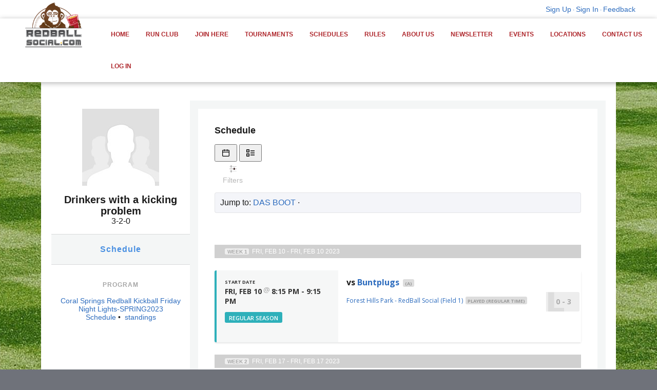

--- FILE ---
content_type: text/html;charset=UTF-8
request_url: https://redballsocial.leagueapps.com/leagues/3650283/teams/6114705
body_size: 28733
content:


















<!-- DEC::NEW -->



<!DOCTYPE html PUBLIC "-//W3C//DTD XHTML 1.0 Strict//EN"
	"http://www.w3.org/TR/xhtml1/DTD/xhtml1-strict.dtd">
<html xmlns="http://www.w3.org/1999/xhtml" xml:lang="en" lang="en" id="" class="apps">

		<!-- PUBLIC DESKTOP FULL VERSION START -->
		<head>

			<!-- <script>alert("test for ngFEShellIframeRedirect:  ");</script> -->
	       

			<meta http-equiv="Content-Type" content="text/html; charset=utf-8"/>
			<title>Team Home Page for Drinkers with a kicking problem : Coral Springs Redball Kickball Friday Night Lights-SPRING2023 : Redball Social</title>

			<meta name="viewport" content="width=device-width, initial-scale=1.0" />
			

			

			<meta name="Keywords" content="" />
			<meta name="description" content="Team Home Page for Drinkers with a kicking problem : Coral Springs Redball Kickball Friday Night Lights-SPRING2023 : Redball Social" />
			<meta name="copyright" content="Copyright &copy;2005-2022 LeagueApps" />
			<meta name="author" content="LeagueApps.com" />
			<meta name="title" content="Team Home Page for Drinkers with a kicking problem : Coral Springs Redball Kickball Friday Night Lights-SPRING2023 : Redball Social"/>

			<link rel="shortcut icon" type="image/ico" href="https://svite-league-apps-static.s3.amazonaws.com/_i/favicon.ico" />
			<!--
			<link rel="image_src" href="https://svite-league-apps-static.s3.amazonaws.com/_i/favicon.ico" />
			-->
			
				
				
					
						
							
							
								<link rel="image_src" href="https://svite-league-apps-content.s3.amazonaws.com/4688/5680/b5ae19e4-6968-4619-8277-cb2385422360.png" />
							
						
					

					

				
			

			<link rel="stylesheet" type="text/css" href="https://svite-league-apps-static.s3.amazonaws.com/_c/prod/vendor/reset.css?v=1769807619922" media="screen" />

      
      <link href="https://svite-league-apps-static.s3.amazonaws.com/_c/prod/member-portal/index.css?v=1769807619922" rel="stylesheet" type="text/css" />

			<!-- this is the theme css to be injected if "use default css" is set to TRUE -->
			
				
					
          <!--  #foundation3 flag - if using skin 6 and telsa turned on use the proper default.css to allow for proper theme creation  -->
					
					
						<link rel="stylesheet" type="text/css" href="https://svite-league-apps-static.s3.amazonaws.com/_c/prod/member-portal-old/f3.css?v=1769807619922" media="screen" id="theme-css" />
					
          <!-- end of foundation styles -->
          <!-- grouped default-newreg, library, shared, webfonts, gen-1-templates.csc -->

          
						
						
							<script type="text/javascript" src="https://svite-league-apps-static.s3.amazonaws.com/_s/jquery-3.6.2.min.js?v=1769807619922"></script>
							<script type="text/javascript" src="https://svite-league-apps-static.s3.amazonaws.com/_s/jquery-migrate-3.4.0.min.js?v=1769807619922"></script>
							<script type="text/javascript" src="https://svite-league-apps-static.s3.amazonaws.com/_s/jquery-ui-1.13.2.min.js?v=1769807619922"></script>
						
					

          <!--  this add skin0 used for f1 and f2 -->
          

          <link href="//svite-league-apps-static.s3.amazonaws.com/_c/skins/skin-six.min.css" rel="stylesheet" type="text/css">
<link rel="stylesheet" href="https://maxcdn.bootstrapcdn.com/font-awesome/4.3.0/css/font-awesome.min.css">
<link rel="stylesheet" href="//svite-league-apps-static.s3.amazonaws.com/_s/vendor/owl/owl.carousel.min.css">

<script src="https://use.typekit.net/ewn3fkp.js"></script>
<script>try{Typekit.load({ async: true });}catch(e){}</script>

					<!--  IE HANDLERS -->
					<!--[if IE 9]>
					<link rel="stylesheet" type="text/css" href="https://svite-league-apps-static.s3.amazonaws.com/_c/prod/member-portal-old/06_utilities/default-ie9.css?v=1769807619922" media="screen" />
					<![endif]-->
					<!--[if lte IE 8]>
					<link rel="stylesheet" type="text/css" href="https://svite-league-apps-static.s3.amazonaws.com/_c/prod/member-portal-old/06_utilities/default-ie.css?v=1769807619922" media="screen" />
					<![endif]-->
					<!--[if lt IE 8]>
					<link rel="stylesheet" type="text/css" href="https://svite-league-apps-static.s3.amazonaws.com/_c/prod/member-portal-old/06_utilities/default-ie7.css?v=1769807619922" media="screen" />
					<![endif]-->
					<!--[if lte IE 8]>
					<link rel="stylesheet" type="text/css" href="https://svite-league-apps-static.s3.amazonaws.com/_c/prod/member-portal-old/06_utilities/shared-ie8.css?v=1769807619922" media="screen" />
					<![endif]-->

          <link rel="stylesheet" type="text/css" href="https://svite-league-apps-static.s3.amazonaws.com/_c/prod/member-portal/blur.css?v=1769807619922" media="screen" />

					<style type="text/css" id="wizard-css">
						/*  ----------------------------------------------------------
	T H E M E   E D I T O R   S T Y L E S - All Colors Must Be Seperate for multiple theme support
-------------------------------------------------------------- */

/* Core */
body {
    background-color: #6f727a;
        background-position: left top;
    background-repeat: repeat-y;
    color: #1a1a1a;
    font-family: Arial, "Helvetica Neue", Helvetica, sans-serif;
}
#header .wrap {
	background-color: #333333;
		background-position: center top;
	background-repeat: no-repeat;
}
#content .wrap {
	background-color: #ffffff;
}
.aside {
	background-color: #f6f6f6;
}
p, dt, dd, li {
	font-size: 12px;
}


/* Links */
a { color: #2d6cbe; }
a:hover { color: #1d4483; }
.btn {
	background-color: #2d6cbe;
	color: #ffffff;
}

.btn:hover {
	background-color: #1d4483;
	color: #ffffff;
}

.svg-button path,
.svg-button circle {
	stroke: #2d6cbe
}

.svg-button:hover path,
.svg-button:hover circle {
	stroke: #1d4483
}


/* Page Headings */
#logo h1 {
	color: #ffffff;
	font-family: Arial, "Helvetica Neue", Helvetica, sans-serif;
	font-size: 10px;
}

#logo h1 a { color: #ffffff; }

h1#page-title {
	color: #1a1a1a;
	font-family: Arial, "Helvetica Neue", Helvetica, sans-serif;
	font-size: 12px;
}


/* Main Nav */
.la_global__header .la--header__banner, #nav .wrap, .la_nav {
	background-color: #ffffff;
}
#nav li {
	font-family: Tahoma, Geneva, Verdana, sans-serif;
	font-size: 12px;
}
#nav li a, .sub-nav dd, .sub-nav dd a, .social-icons a, .la_nav li a, .la_nav li .sub-nav dd a {
	color: #ae272c;
	font-family: Tahoma, Geneva, Verdana, sans-serif;
	font-size: 12px;
}
#nav li a:hover, .sub-nav dd a:hover, .social-icons a:hover , .la_nav li a:hover, .la_nav li .sub-nav dd a:hover {
	color: #1a1a1a;
	font-family: Tahoma, Geneva, Verdana, sans-serif;
	font-size: 12px;
}
.sub-nav dt {
	background-color: #ae272c;
	color: #ffffff
}

.la--footer .la_nav a:hover, .la--social li:hover a i {color:#ffffff;}

/* Section Headings */
h2, h3, h4 {
	color: #1a1a1a;
}
h2 {
	font-family: Arial, "Helvetica Neue", Helvetica, sans-serif;
	font-size: 18px;
}

/* Alternate Text */
.tag, .aside h2 em, .aside h3 em, dl.basic dt, em.context, #page-title em.context a, .basic-form li label em, .basic-form p.fine-print, .main h1 .site-notice, .form-steps li.off, .base-meta h2 em, .base-listing.grouped h3, .base-listing.grouped h3 a, .base-schedule em, .base-fees em, .schedule span.tbd, .schedule abbr, .schedule .game p, .schedule .game .official em, .schedule .meta .game-note, .schedule .rescheduled, .schedule .rescheduled span.tbd, .schedule .rescheduled abbr, .schedule .rescheduled .game p, .schedule .team-result, .entity-listing .entity-meta, .entity-listing .entity-details, .sublocations li em {
	color: #aaaaaa;
}

#page-title em.context a:hover, .base-listing.grouped h3 a:hover {
	color: #1a1a1a;
}


/* Alerts */
.alert, .site-notice {
	background-color: #ffffdd;
}

/* Skins Support */
#headline h1, #headline h2, #headline h3 {
	color: #ffffff;
}

/* Logo Background */
.la__logo #the-logo {
	background-color: #ffffff;
}

/* account nav */
.la--nav__account {
	background-color: #ffffff;
}

/* Footer */
.la--footer{
	background-color: #1a1a1a;
}
#footer-extras{
	background-color: ${footerExtraBackgroundColor};
}

/* NewsLetter Background */
.la__newsletter{
	background-color: #ae272c;
}
.la__newsletter h3, .newsletter-subscription-error-msg{
	color: #ffffff !important;
}

.reg-highlight {
    color: #1a1a1a;
}

/* Dashboard Tabs :: EN-560 */
.simple-tabs__sites li {
    background-color: #2d6cbe;
}

.simple-tabs__sites li.current {
    background-color: #1d4483;
}

.simple-tabs__sites li.current::before {
    border-top-color: #1d4483;
}

.simple-tabs__sites li::before {
    border-top-color: #2d6cbe;
}

.simple-tabs__sites li:hover {
    background-color: #1d4483;
}

.simple-tabs__sites li:hover::before {
    border-top-color: #1d4483;
}

.simple-tabs__sites a {
    color: #ffffff;
}

.simple-tabs__sites li:hover a {
    color: #ffffff;
}

					</style>

					<!-- BEGIN :: Site-Wide Custom CSS-->
					<style type="text/css" id="custom-css">
						/*Taylor’s Bronx Theme Edits*/
.la--header__banner .la__logo img {
     width: 100%;
     max-width: 200px; /*changes logo size*/
     margin-top: -65px; /*logo y axis*/
     margin-left: 0px; /*logo x axis*/
}

/*.la--header__banner {
  	 height: 135px;
}

.la--header__banner .la_nav {
  	 padding-top: 30px;
}*/

.la_global__header .la--header__banner, #nav .wrap, .la_nav {
    min-width: 0px!important;
}

.la_global__header {
    min-width: 0px!important;
}

#account-nav .la--social {
     float: left;
     padding-top: 7px;
}

.la__logo #the-logo, .la__logo:after {
    padding: 0px;
     background: transparent;
     box-shadow: none;
}

figure.effect-sadie h2 {
    -webkit-filter: drop-shadow(5px 5px 5px #222);
     filter: drop-shadow(0px 0px 3px #222);
}

.custom-page-content-REDACTOR img {
     width: auto;
     max-width: 100%;
}

#_registration_confirmation_success .item a, #post-reg-msg a {
float: none!important;
}

#footer-extras {
  background: #1a1a1a;
}

.la--nav__account a, .la--nav__account p {
  color: #2d6cbe;
}

body {
    background-image: url("https://svite-league-apps-content.s3.amazonaws.com/4688/5680/e1d665b7-fc33-4006-8d53-2bc47c780dc2.jpeg");
    background-repeat: no-repeat;
    background-position: center;
    background-attachment: fixed;
}
					</style>
					<!-- END :: Site-Wide Custom CSS -->

					<!-- BEGIN :: Page-Specific Custom CSS -->
					
					<!-- END :: Page-Specific Custom CSS -->
				
				
			

			<script type="text/javascript" src="https://svite-league-apps-static.s3.amazonaws.com/_s/jquery.tipsy.js?v=1769807619922"></script>
      <script type="text/javascript" src="https://svite-league-apps-static.s3.amazonaws.com/_s/modernizr-prod.js?v=1769807619922"></script>
			<script type="text/javascript" src="https://svite-league-apps-static.s3.amazonaws.com/_s/sv-core.js?v=1769807619922"></script>
			<script type="text/javascript" src="https://svite-league-apps-static.s3.amazonaws.com/_s/_site2.0/site.js?v=1769807619922"></script>
			<script type="text/javascript" src="https://svite-league-apps-static.s3.amazonaws.com/_s/shared.js?v=1769807619922"></script>
			<script type="text/javascript" src="https://svite-league-apps-static.s3.amazonaws.com/_s/_site2.0/theme-default.js?v=1769807619922"></script>
			<script type="text/javascript" src="https://svite-league-apps-static.s3.amazonaws.com/_s/_site2.0/fbinitroutines.js?v=1769807619922"></script>
			<script type="text/javascript" src="https://svite-league-apps-static.s3.amazonaws.com/_s/generic.js?v=1769807619922"></script>
        
      
        
        <script src="https://svite-league-apps-static.s3.amazonaws.com/_s/skins/skin6.js?v=1769807619922"></script>
      

			<!--  Skin Header Meta Data, this adds alert('hi') for MP Calendar in svssc -->
			

			<!-- Google Analytics Tracking Code -->
			





<script type="text/javascript">
  (function() {
    var gtag = document.createElement('script'); gtag.type = 'text/javascript'; gtag.async = true;
    gtag.src = ('https:' == document.location.protocol ? 'https://' : 'http://') + 'www.googletagmanager.com/gtag/js?id=G-P0KVHGTCFC';
    var s = document.getElementsByTagName('script')[0]; s.parentNode.insertBefore(gtag, s);
  })();
  window.dataLayer = window.dataLayer || [];
  function gtag(){dataLayer.push(arguments);}
  gtag('js', new Date());
  gtag('config', 'G-P0KVHGTCFC');

  
</script>




			<!-- Google reCAPTCHA -->
			<script src='https://www.google.com/recaptcha/api.js'></script>

			<!-- Global site tag (gtag.js) - Google Analytics -->
<script async src="https://www.googletagmanager.com/gtag/js?id=UA-152939446-1">
</script>
<script>
  window.dataLayer = window.dataLayer || [];
  function gtag(){dataLayer.push(arguments);}
  gtag('js', new Date());

  gtag('config', 'UA-152939446-1');
</script>

			
			
			   <link href='https://fonts.googleapis.com/css?family=:400,300,700' rel='stylesheet' type='text/css'>
			

      

  <script type="text/javascript">
    const skip = '/leagues/3650283/teams/6114705'.match(/\/console\/sites\/\d+\/teams/g) != null;
    if (!skip) {
      window.heap=window.heap||[],heap.load=function(e,t){window.heap.appid=e,window.heap.config=t=t||{};var r=document.createElement("script");r.type="text/javascript",r.async=!0,r.src="https://cdn.heapanalytics.com/js/heap-"+e+".js";var a=document.getElementsByTagName("script")[0];a.parentNode.insertBefore(r,a);for(var n=function(e){return function(){heap.push([e].concat(Array.prototype.slice.call(arguments,0)))}},p=["addEventProperties","addUserProperties","clearEventProperties","identify","resetIdentity","removeEventProperty","setEventProperties","track","unsetEventProperty"],o=0;o<p.length;o++)heap[p[o]]=n(p[o])};
      heap.load("3732699383");
      heap.addUserProperties({"orgAccountId" : "4688"});
      heap.addUserProperties({"siteId" : "5680"});
      heap.addUserProperties({"orgAccountName" : "RedBall Social"});
      heap.addUserProperties({"siteName" : "Redball Social"});
      heap.addUserProperties({"orgAccountStatus" : "ACTIVE"});
      heap.addUserProperties({"siteMode" : "ADULT"});
      heap.addUserProperties({"userEmail" : ""});
      heap.addUserProperties({"userName" : ""});
      heap.addUserProperties({"orgAccountRole" : ""});
    }
  </script>

		</head>

		<body class="">

    

    
				<span id="totalAmountPaid" name="totalAmountPaid" hidden="true"></span>
				<script> var AmountPaid = ""; </script>
        <script> var RegistrationSummaryObject = ; </script>
			
			<!-- custom tracking on purchase success event -->
			

			

<input id="lapi-base-url" value="//redballsocial.leagueapps.com" type="hidden" />
<input id="lapi-site-url" value="//redballsocial.leagueapps.com/v1/sites/5680/" type="hidden" />
<input id="lapi-site-name" value="redballsocial" type="hidden" />
<input id="lapi-site-id" value="5680" type="hidden" />
<input id="lapi-user-id" value="" type="hidden" />




			<!--[if lt IE 8]>
			<div class="old-browsers ">
				<p>It seems you are using an older version of Internet Explorer. While this site may work decently well, a lot of functionality might not work as expected or as well if you were using a modern browser. We suggest using <a href="https://www.google.com/intl/en/chrome/browser/" target="_blank">Google Chrome</a>, <a href="http://www.mozilla.org/en-US/firefox/new/" target="_blank">Mozilla Firefox</a>, or the latest version of <a href="http://windows.microsoft.com/en-us/internet-explorer/download-ie" target="_blank">Internet Explorer</a> (at least version 9) available on your computer. To read more about what browsers we support, <a href="http://blog.leagueapps.com/how-we-think-about-browser-support/" target="_blank">read this blog post</a>.</p>
				<p id="hide-old-browser-content"><a href="">Hide this notice</a></p>
			</div>
			<script type="text/javascript">
			function SetCookie(cookieName,cookieValue) {
				document.cookie = cookieName+"="+escape(cookieValue)
				+ ";expires=Sun, 17 Jan 2038 19:14:07 GMT; path=/";
			}
			var $hide_old_browser = $('#hide-old-browser-content');
			$hide_old_browser.on('click',function(){
				SetCookie('hide-old-browser-content',1);
				$(this).parent().hide();
				return false;
			});
			</script>
			<![endif]-->

			
				
				
			



	




<script type="text/javascript">
<!--//--><![CDATA[//><!--

	function showSystemMessages(content, dur) {
		/*if($("#sys-messages").length <= 0) {
			$('body').append('<div id="sys-messages"></div>');
		}
		$("#sys-messages").html(content);*/
		if($("#sys-messages-hide").length) {
			$("#sys-messages-hide").remove();
		}
		if(content.indexOf('<p')>-1){
			$('#sys-messages-hide').remove();
			$('body').append('<div id="sys-messages-hide" class="la-public footer">'+content+'</div>');
		}else{
			$('#sys-messages-hide').remove();
			$('body').append('<div id="sys-messages-hide">'+content+'</div>');
		}
		showSysMessages(dur != undefined ? dur : 5);
	}

	function showErrorMsg(content, dur) {
        var error ="";
        if ( Object.prototype.toString.call(content) === '[object Array]') {
            for (var i = 0; i < content.length; ++i ) {
                error += '<p class="sys-error">' + content[i] + '</p>'
            }
        }else{
            error = '<p class="sys-error">' + content + '</p>';
        }
		showSystemMessages(error, dur);
	}

	function showErrorMessage(content, dur) {
		showErrorMsg(content, dur);
	}

	function showConfirmMessage(content, dur) {
		showSystemMessages('<p class="sys-confirm">' + content + '</p>', dur);
	}

	$(function(){
		if(location.pathname=='/registrationSubmit'){
			$('#sys-messages.la-public').addClass('pad-top').find('h3').hide();
		}
	});

//--><!]]>
</script>



  




			

			

			

				<div id="fb-root"></div>

				<script type="text/javascript">
				<!--//--><![CDATA[//><!--

				  var fbAppID = '1039205212756732';
				  var fbJSurl = '//connect.facebook.net/en_US/all.js';

				  if(fbAppID != null && fbAppID != ''){
				   var fbApiInit = false;
				   window.fbAsyncInit = function() {
					  FB.init({
				      appId      : fbAppID,  // App ID
				      //channelUrl : '//WWW.YOUR_DOMAIN.COM/channel.html', // Channel File
				      status     : true, // check login status
				      cookie     : true, // enable cookies to allow the server to access the session
				      oauth      : true, // enable OAuth 2.0
				      xfbml      : true  // parse XFBML
				    });


				    // Call to additional JS routines that need to be within fbAsyncInit (vary by calling parent jsp/action)
				    // Defined in fbinitroutines.js
				    var fbInitFunction = 'getFBLoginStatusForPublicSite';
				    if(fbInitFunction != ''){
						var isLoggedIn = false;
					 	

					 	executeFBInitFunction(fbInitFunction, window, isLoggedIn);
				    }

				    fbApiInit = true; //init flag

				   }; //end of window.fbAsyncInit


				  } //end of fbAppID check
				  else{
					fbJSurl += '#xfbml=1&appId=259842427403814';
				  }


				  (function() {
				        var e = document.createElement('script');
				        e.type = 'text/javascript';
				        e.src = document.location.protocol + fbJSurl; // '//connect.facebook.net/en_US/all.js#xfbml=1';
				        e.async = true;
				        document.getElementById('fb-root').appendChild(e);
				    }());


					//May 22 2012: inclusion of '#xfbml=1' on js reference above suddenly started to cause warning msg described below:
					//http://stackoverflow.com/questions/10415884/fb-init-has-already-been-called

					//Oct 2012 - JS debug/console output will appear if FB app not defined, but FB page & like buttons are
					//https://sportsvite.lighthouseapp.com/projects/69692-core-dev-la/tickets/1292-bug-adding-fb-page-does-not-work-if-fb-app-not-enabled#ticket-1292-6


				//--><!]]>
				</script>

			

			



			

			
				
			

			<!-- Header Theme -->
			
				
					



<script>
//Find all YouTube videos
var $allVideos = $("iframe[src^='//player.vimeo.com'], iframe[src^='//www.youtube.com']"),

// The element that is fluid width
$fluidEl = $("body");

//Figure out and save aspect ratio for each video
$allVideos.each(function() {

$(this)
 .data('aspectRatio', this.height / this.width)

 // and remove the hard coded width/height
 .removeAttr('height')
 .removeAttr('width');

});

//When the window is resized
$(window).resize(function() {

var newWidth = $fluidEl.width();

// Resize all videos according to their own aspect ratio
$allVideos.each(function() {

 var $el = $(this);
 $el
   .width(newWidth)
   .height(newWidth * $el.data('aspectRatio'));

});

//Kick off one resize to fix all videos on page load
}).resize();

/* Tweet Blockquote */
!function(d,s,id){var js,fjs=d.getElementsByTagName(s)[0];if(!d.getElementById(id)){js=d.createElement(s);js.id=id;js.src="//platform.twitter.com/widgets.js";fjs.parentNode.insertBefore(js,fjs);}}(document,"script","twitter-wjs");

//Blockquote tweet this button on hover

$('blockquote').hover(function() {

var blockQuoteText = $(this).text();
var currentUrl = window.location;

$(this).append('<div class="tweet-quote"><a href="https://twitter.com/share" data-text="' +blockQuoteText+ '"  class="twitter-share-button" data-via="doodlemarks" data-url="' +currentUrl+ '" data-size="large" data-count="vertical">Tweet</a></div>');

$('.tweet-quote').hide().fadeIn(200);

twttr.widgets.load();

}, function() {
 $('.tweet-quote').remove();
});

$(window).scroll(function() {
  if ($(this).scrollTop() > 0){
    $('.la_global__header, body').addClass("fixed");
  }
  else{
    $('.la_global__header, body').removeClass("fixed");
  }
});

$(function() {
	var logoWidth = $(".la__logo").outerWidth();
	$(".la--header__banner").css("padding-left", logoWidth);
});
</script>

	<div class="la_global__header" id="la_global_header">
		


<div id="account-nav" class="la--nav__account"> 
	



	



	
		
	 	
			
			<p>
				<a href="/signup" data-id="signup-link">Sign Up</a>
				<span class="dot">&middot;</span>
				<a href="/login?redirect_uri=https%3A%2F%2Fredballsocial.leagueapps.com%2Fleagues%2F3650283%2Fteams%2F6114705" data-id="login-link">Sign In</a>
				  <span class="dot">&middot;</span>
				
				<a href="#" onclick="cOverlay('.send-feedback'); return false;" id="feedback-link" data-id="feedback-link">Feedback</a>
			</p>



		
	


	
	
	
		
	
</div> 

	   	<header class="la--header__banner clr">
	   		<!-- <div class="skewbox"></div> -->
			<div class="navbar-header">
				<h1 class="la__logo">





	
    
      <a id="the-logo" href="/">
    
    
			
				
				
					<img src="https://svite-league-apps-content.s3.amazonaws.com/4688/5680/b5ae19e4-6968-4619-8277-cb2385422360.png" title="Redball Social"/>
				
			
		</a>
	
	
</h1>
			</div>
			<nav class="la_nav">
				




	<!-- main top nav -->
	
		
	



	



				<ul>
					
						
							<li class="has-sub">
								<a href="/">Home</a>
								<dl class="sub-nav">
									
										
										
											<dd><a href="/pages/REDBALLMISSYOU">RedballMIssYou</a></dd>
										
									
										
										
											<dd><a href="/pages/league_info">League Info</a></dd>
										
									
								</dl>
							</li>
						
						
					
						
						
							<li>
								<a href="/pages/runclub">Run Club</a>
							</li>
						
					
						
							<li class="has-sub">
								<a href="/leagues">Join Here</a>
								<dl class="sub-nav">
									
										
											<dt>Sports</dt>
										
										
									
										
										
											<dd><a href="/leagues/dodgeball">Dodgeball</a></dd>
										
									
										
										
											<dd><a href="/leagues/kickball">Kickball</a></dd>
										
									
								</dl>
							</li>
						
						
					
						
						
							<li>
								<a href="/tournaments">Tournaments</a>
							</li>
						
					
						
						
							<li>
								<a href="/pages/schedules">Schedules</a>
							</li>
						
					
						
							<li class="has-sub">
								<a href="#">Rules</a>
								<dl class="sub-nav">
									
										
										
											<dd><a href="/pages/VolleyballRules">Volleyball Rules</a></dd>
										
									
										
										
											<dd><a href="/pages/KickballLineupSheet">Kickball Lineup Sheet</a></dd>
										
									
										
										
											<dd><a href="/pages/RedballDodgeballRules">Redball Dodgeball Rules</a></dd>
										
									
										
										
											<dd><a href="https://docs.google.com/document/d/e/2PACX-1vTzYV9Z6ce4Ao2w81StUlvydmwm0juYHmoH0crXCmb-ngJJG2Tnyv6J7LYAdgiLkw/pub">Kickball Rules</a></dd>
										
									
										
										
											<dd><a href="/pages/coedteeball">Tee Ball</a></dd>
										
									
										
										
											<dd><a href="/pages/softballrules">Softball</a></dd>
										
									
										
										
											<dd><a href="/pages/musicalchairsrules">Musical Chairs</a></dd>
										
									
										
										
											<dd><a href="/pages/pickleballrules">Pickleball</a></dd>
										
									
										
										
											<dd><a href="/pages/cornhole">Cornhole</a></dd>
										
									
								</dl>
							</li>
						
						
					
						
							<li class="has-sub">
								<a href="#">About Us</a>
								<dl class="sub-nav">
									
										
										
											<dd><a href="/pages/faqs">FAQ's</a></dd>
										
									
										
										
											<dd><a href="/pages/Colors">Shirt Colors</a></dd>
										
									
										
										
											<dd><a href="/pages/Sponsorships">Sponsorships</a></dd>
										
									
										
										
											<dd><a href="/pages/StartaLeague">Start a League</a></dd>
										
									
										
										
											<dd><a href="/pages/Jobs">Jobs</a></dd>
										
									
										
										
											<dd><a href="/pages/corporatewellness">Corporate Wellness</a></dd>
										
									
										
										
											<dd><a href="/pages/socialmedia">Social Media</a></dd>
										
									
										
										
											<dd><a href="/terms">Terms &amp; Conditions</a></dd>
										
									
										
										
											<dd><a href="/privacy">Privacy</a></dd>
										
									
								</dl>
							</li>
						
						
					
						
						
							<li>
								<a href="http://eepurl.com/6E2vf">Newsletter</a>
							</li>
						
					
						
						
							<li>
								<a href="/events">Events</a>
							</li>
						
					
						
						
							<li>
								<a href="/locations">Locations</a>
							</li>
						
					
						
						
							<li>
								<a href="/pages/contactus">Contact Us</a>
							</li>
						
					
						
						
							<li>
								<a href="https://redballsocial.leagueapps.com/login">Log In</a>
							</li>
						
					
				</ul>

<!--
<script>
    $(function() {
        var menuHeight = $(".mobile_header-sticky").outerHeight();
        var styles = {'padding-top':menuHeight};
        var absolute = {'top':menuHeight};

        $(".enhanced body").css(styles);
        $(".enhanced .ui-page ").css(absolute);

        $(".enhanced #menu .btn-slide").click(function() {
            $(".enhanced").toggleClass("showMenu");
        });
    });
</script>
--> 

			</nav>
		</header>
	</div>

	<div class="la--container la--header" >
		<div id="header-extras">
			


<div class="flexslider">
  <ul class="slides">
  	    <li>
      	      <img src="https://svite-league-apps-content.s3.amazonaws.com/4688/5680/3e968e77-13ae-4c59-876a-35eabb3d28e0.jpeg" alt="$slide.title" />
	                </li>
        <li>
      <a href="https://redballsocial.leagueapps.com/leagues/dodgeball">	      <img src="https://svite-league-apps-content.s3.amazonaws.com/4688/5680/179f1cdb-e167-45a2-bed5-fc5274a5d413.jpeg" alt="$slide.title" />
	            </a>    </li>
      </ul>
</div>
 
		</div>
	</div>

				
				
			

			<!--  Content/Templates -->
			<div class="la--container">
				








<link rel="stylesheet" type="text/css" media="print" href="https://svite-league-apps-static.s3.amazonaws.com/_c/prod/print/_themes/print.css" />



<script type="text/javascript">
<!--//--><![CDATA[//><!--


$(function(){
	var ai = 'null';
	if(ai != '' && ai != 'null'){
	   $('html,body').animate({scrollTop: $("#"+ai).offset().top}, 1000);
	}
	$('#message-focus').click(function(){
		$('#'+$(this).attr('src')).focus();
	});
});

//--><!]]>
</script>


<div id="content">
	<div class="wrap">
		<div class="content-wrap">
			<!-- Masthead (optional) -->
			<div id="masthead"></div>

			<!-- Main Content -->
			<div class="main full block-float-layout">

				
					
					
					
					
				





    



 <script id="roster-management-sidenav" type="application/json">{
    "canEditTeamProfile": "false",
    "divisionName": "None",
    "divisionsLabel": "Division",
    "editProfileLink": "/leagues/3650283/editTeam?teamId=6114705",
    "programLink": "/",
    "programName": "",
    "scheduleLabel": "Schedule",
    "scheduleLink": "/leagues/3650283/teams/6114705",
    "standingsLink": "/leagues/3650283/standings",
    "standingTies": "0",
    "standingLosses": "2",
    "standingWins": "3",
    "subprogramLink": "/leagues/kickball/3650283-coral-springs-redball-kickball-friday-night-lights-spring2023",
    "subprogramName": "Coral Springs Redball Kickball Friday Night Lights-SPRING2023",
    "teamEmail": "@leagueapps.com",
    "teamHeadline": "",
    "teamLogoLink": "/leagues/3650283/teams/6114705",
    "teamLogoURL": "https://svite-league-apps-img.s3.amazonaws.com/team-0-s3.jpg",
    "teamName": "Drinkers with a kicking problem",
    "teamRegistrationStatus": "Complete"
   }</script>



<div id="team-card">
	<div class="o-team--card">
		<div class="gp-card--meta gp-card--meta__main" style="">
			
				<a data-id="team-img" class="program-logo team-drinkerswithakickingproblem-coralspringsredballkickballfridaynightlightsspring2023-kickball" href="/leagues/3650283/teams/6114705"><img src="https://svite-league-apps-img.s3.amazonaws.com/team-0-s3.jpg" alt="Drinkers with a kicking problem logo" /></a>
			

			<!--  <a class="btn right" style="margin-right: 1rem;">Why Need this?</a>  -->

			<h1 id="page-title" class="lg team-drinkerswithakickingproblem-coralspringsredballkickballfridaynightlightsspring2023-kickball" style="margin:0; text-align: center; font-size: 20px; ">
				Drinkers with a kicking problem 
			</h1>
			3-2-0<!-- needs styling cd-3107 -->
			<p></p>
			
		</div>

			<div class="clr team-info" >


				<!--
				<div class="gp-card--meta">
					<h3>Date Created</h3>
					<p>
						Jan 2, '23
					</p>
				</div>
				-->

				



				



			</div>
		<!--  <div class="" style="padding: 1rem; border-top:1px solid #eee;">
			<a class="btn" style="display: block; margin-bottom: .5rem; text-align: center;">Message Team</a>
			<a class="btn" style="display: block; text-align: center;">Add Player</a>
		</div> -->

		<ol class="ps-tabs__bar clr" style="margin:0 0 2rem 0">
      <li class="current"><a id="nav-schedule" class="tab-header" data-tab-id="team-schedule" href="/leagues/3650283/teams/6114705">Schedule</a></li>
      
         
      
      
		</ol>
		
			<div class="gp-card--meta" style="font-size: 14px;">
				<h3>Program</h3>
				<p>
					
					<a href="/leagues/kickball/3650283-coral-springs-redball-kickball-friday-night-lights-spring2023">Coral Springs Redball Kickball Friday Night Lights-SPRING2023</a>
				</p>

				<p class="standings-link" style="margin: 0;">
					
						<a id="nav-program-schedule" href="/leagues/3650283/schedule">Schedule</a>
					
					
						&bull;&nbsp;
						
						
						  <a id="nav-program-standings" href="/leagues/3650283/standings">standings</a>
						
					
				</p>
			</div>
		
		

	</div>
</div>



				<!-- Schedule -->
				<div class="tab-content" data-tab-id="team-schedule" style="padding: 2rem;">
					
					<div class="la-team-profile">
						<div class=" schedule" id="SCHEDULE">
							<h2>Schedule</h2>
							
								
								




	
	













  <script type="text/javascript"
          src="https://svite-league-apps-static.s3.amazonaws.com/_s/jquery-full/jquery-ui.min.js?v=1769807619922"></script>
  <script type="text/javascript"
          src="https://svite-league-apps-static.s3.amazonaws.com/_s/jquery.tipsy.js?v=1769807619922"></script>


<script type="text/javascript"
        src="https://svite-league-apps-static.s3.amazonaws.com/_s/loadingoverlay.min.js?v=1769807619922"></script>
<link rel='stylesheet'
      href='https://svite-league-apps-static.s3.amazonaws.com/_c/prod/shared/fullcalendar.css?v=1769807619922'/>
<link rel='stylesheet'
      href='https://svite-league-apps-static.s3.amazonaws.com/_s/vendor/chosen_1.5.1/chosen.css?v=1769807619922'/>
<script type="text/javascript"
        src="https://svite-league-apps-static.s3.amazonaws.com/_s/moment.min.js?v=1769807619922"></script>
<script type="text/javascript"
        src="https://svite-league-apps-static.s3.amazonaws.com/_s/fullcalendar.min.js?v=1769807619922"></script>
<script type="text/javascript"
        src="https://svite-league-apps-static.s3.amazonaws.com/_s/vendor/chosen_1.5.1/chosen.jquery.min.js?v=1769807619922"></script>



<style type="text/css">
  .schedule {
    margin: 0;
  }

  #content.right-col .aside {
    margin: 0;
    padding: 0;
    min-height: 940px !important;
  }

  /* Show the dropdown menu (use JS to add this class to the .dropdown-content container when the user clicks on the dropdown button) */
  .show {
    display: block;
  }

  .btn-modal {
    width: 100%;
    padding: 20px;
    display: block;
    border: none;
    font-size: 16px;
  }

  .btn-modal:last-child {
    margin-bottom: 0;
  }

  #calendarSync {
    clear: both;
    margin-bottom: 16px;
  }

  #calendarSync span {
    display: block;
    border-top: 1px solid #ccc;
  }

  #sycnCal {
    display: none;
  }

  #sycnCal.slideUp {
    display: block;
    padding: 16px;
  }

  #calendarExportDropdown {
    display: flex !important;
  }

  #calendarExportDropdown a {
    flex: 1;
    font-size: 14px;
    text-align: center;
  }

  #calendarExportDropdown img, #calendarExportDropdown svg {
    display: block;
    width: 48px;
    height: 48px;
    margin: 0 auto 12px auto;
  }

  #appleExport img {
    box-shadow: 0 0 10px rgba(0, 0, 0, .1);
  }

  #schedule-list-view-nav {
    font-size: 22px;
    text-align: center;
  }

  #schedule-list-view-nav label {
    padding: 0 8px;
  }

  #schedule-list-view-nav .ctrl {
    background: #f4f5f9;
    border-radius: 3px;
    padding: 0 16px;
  }

  #schedule-list-view-nav.disabled .ctrl {
    color: #ccc;
    background: #f4f5f9;
    border-radius: 3px;
    padding: 0 16px;
    cursor: default;
  }

  

  .remove-edit-button::after {
    content: "";
  }

  .sched-info p {
    padding: 5px 20px !important;
  }

  #close-overlay-btn {
    margin: 6px 10px 20px 0px !important;
  }

</style>





<script type="text/javascript">

  $(function () {
    renderProgramList();
    $("#btn-calAdd").click(function () {
      $(".calAdd").addClass("slideUp");
    });

    $("#calendarSync").click(function () {
      $("#sycnCal").toggleClass("slideUp");
    });
  });

  var calendarInitialized = false;

  var publishedOnly = "site" != "console";
  var userScope;
  var itemType;
  var eventType;
  var gameType;
  var gameState;
  var locationId;
  var subLocationId;
  var filterDivisionId;
  var teamId;
  var mobileOverride;
  var startsBeforeDate;
  var startsAfterDate;

  function highlightGame(gameId) {
    $('html,body').animate({scrollTop: $("#game-" + gameId).offset().top}, {duration: 'slow', easing: 'swing'});
    $("#game-" + gameId).effect("pulsate", {times: 3}, 500);
  }

  function initParams() {
    userScope = "team" == "user" ? $("#userScope").val() : null;
    master = "team" == "master" ? "master" : null;
    masterProgram = "false" == "true";
    publishedOnly = $("#publishedOnly").length && $("#publishedOnly").is(':checked');
    if ('' != '') {
      $('#itemType').val('');
    }
    if ("false" === "true") {
      if ("false" === "true") {
        itemType = "games_only";
      } else if ("false" === "true") {
        itemType = "games_events";
      } else {
        itemType = $("#itemType").val();
      }
    } else {
      itemType = $("#itemType").val();
    }
    eventType = itemType == "games_events" || itemType == "events_only" ? $("#eventType").val() : null;
    gameType = itemType == "games_events" || itemType == "games_only" ? $("#gameType").val() : null;
    gameState = itemType == "games_events" || itemType == "games_only" ? $("#gameState").val() : null;
    locationId = $("#locationId").val();
    subLocationId = $("#subLocationId").length > 0 ? $("#subLocationId").val() : null;
    filterDivisionId = $("#filterDivisionId").val();
    teamId = "team" == "team" ? "6114705" : null;
    if (!teamId) {
      teamId = $("#teamId").length != -1 ? $("#teamId").val() : null;
    }

    if ($("#schedule-list-view-nav").length > 0) {
      startsAfterDate = $("#schedule-list-view-nav--date-range-label").data("date-start");
      if (!startsAfterDate) {
        var monthStart = moment().startOf('month');
        startsAfterDate = monthStart.format("MM/DD/YYYY");
        $("#schedule-list-view-nav--date-range-label").data("date-start", startsAfterDate);
        $("#schedule-list-view-nav--date-range-label").html(monthStart.format("MMMM YYYY"));
      }
      startsBeforeDate = $("#schedule-list-view-nav--date-range-label").data("date-end");
      if (!startsBeforeDate) {
        startsBeforeDate = moment().add(1, 'M').startOf('month').format("MM/DD/YYYY");
        $("#schedule-list-view-nav--date-range-label").data("date-end", startsBeforeDate);
      }
    } else {
      var startsAfterVal = $('#startsAfterDate').val();
      startsAfterDate = startsAfterVal != null && startsAfterVal != '' ? startsAfterVal : null;
      var startsBeforeVal = $('#startsBeforeDate').val();
      startsBeforeDate = startsBeforeVal != null && startsBeforeVal != '' && (master || masterProgram) ? startsBeforeVal : null;
    }

    baseEventIdsString = master
      ? $('#baseEvent-select').val()
      : masterProgram
        ? $("#subProgram").val()
        : null;
    locationIdsString = master ? $('#location-select').val() : null;
    sublocationIdsString = master && locationIdsString && locationIdsString.length == 1 ? $('#sublocation-select').val() : null;

    if ($('#is-mobile').length && mobileOverride == null) {
      mobileOverride = true;
    }
  }

  function buildFilterQuery() {
    initParams();

    return "origin=site&scope=team"
      + "&publishedOnly=" + publishedOnly
      + "&itemType=" + itemType
      + (eventType ? "&eventType=" + eventType : "")
      + (gameType ? "&gameType=" + gameType : "")
      + (gameState ? "&gameState=" + gameState : "")
      + (locationId ? "&locationId=" + locationId : "")
      + (subLocationId ? "&subLocationId=" + subLocationId : "")
      + (locationIdsString ? "&locationIdsString=" + locationIdsString : "")
      + (sublocationIdsString ? "&sublocationIdsString=" + sublocationIdsString : "")
      + (filterDivisionId ? "&divisionId=" + filterDivisionId : "")
      + (teamId ? "&teamId=" + teamId : "")
      + (master ? "&master=" + master : "")
      + (userScope ? "&userScope=" + userScope : "")
      + (startsAfterDate ? "&startsAfterDate=" + startsAfterDate : "")
      + (startsBeforeDate ? "&startsBeforeDate=" + startsBeforeDate : "")
      + (baseEventIdsString ? "&baseEventIdsString=" + baseEventIdsString : "")
      + "&programId=3650283";
  }

  function loadFull() {
    $('#startsAfterDate').val("");
    loadScheduleView('list');

    $('#upcoming-schedule-toggle').removeClass("active");
    $('#full-schedule-toggle').addClass("active");
  }

  function loadUpcoming() {
    var today = new Date();
    var month = today.getMonth() + 1;
    if (month < 10) {
      month = "0" + month;
    }
    var day = today.getDate();
    if (day < 10) {
      day = "0" + day;
    }
    var year = today.getFullYear();
    $('#startsAfterDate').val(month + "/" + day + "/" + year);
    loadScheduleView('list');

    $('#upcoming-schedule-toggle').addClass("active");
    $('#full-schedule-toggle').removeClass("active");
  }

  function listViewLoadingIndicatorShow() {
    $("#schedule-list-view").hide();
    $("#schedule-list-view-nav").addClass("disabled");
    $('#load-progress-indicator').show();
    $('#load-progress-indicator').LoadingOverlay("show");
  }

  function listViewLoadingIndicatorHide() {
    $('#load-progress-indicator').LoadingOverlay("hide");
    $('#load-progress-indicator').hide();
    $("#schedule-list-view").show();
    $("#schedule-list-view-nav").removeClass("disabled");
  }

  function loadListView() {
    listViewLoadingIndicatorShow();
    $("#schedule-calendar-view").fadeOut('fast', function () {
      if ($("#schedule-list-view-nav").length > 0) {
        $("#schedule-list-view-nav").fadeIn('fast');
      }

      var uri = "site" == "console" ? "/ajax/console/sites/5680/loadSchedule" : "/ajax/loadSchedule";
      $("#schedule-list-view").html("");
      $("#schedule-list-view").load(uri + "?" + buildFilterQuery(), function (responseText, textStatus) {
        if (textStatus == "error") {
          listViewLoadingIndicatorHide();
          var errDetails = $(responseText).text();
          showErrorMsg("Failed to load schedule: " + errDetails, 3);
          $("#schedule-list-view").html("<p class='sys-error'>Failed to load schedule: " + errDetails + "</p>");
        } else {
          var status = $("#status");
          if (status.length > 0 && status.val() == "error") {
            listViewLoadingIndicatorHide();
            showErrorMsg("Failed to load schedule", 3);
            $("#schedule-list-view").html('<p class="sys-error">Failed to load schedule</p>');
          } else {
            var extra = false;
            if ($(".extra-schedule").length) {
              $(".extra-schedule").each(function () {
                if (extra == false) {
                  $("#schedule-quick-nav").html("<span>Jump to: </span>");
                  extra = true;
                }
                var id = $(this).attr('id');
                var esName = $(this).find(".schedule-name").text();
                $("#schedule-quick-nav").append("<a href='#" + id + "' target='_self'>" + esName + "</a> &middot; ");
              });
            }
            if (extra) {
              var $jtc = $("#jump-to-current");
              if ($jtc.length) {
                $jtc.html("Upcoming Dates");
                $("#schedule-quick-nav").find('a').first().before($jtc);
                $jtc.after(" &middot; ");
              }
              $("#schedule-quick-nav").show();
            } else {
              $("#schedule-quick-nav").hide();
            }
            if ($('#schedule-list-view').children().length == 0) {
              $("#schedule-list-view").append('<span class="no-results">Nothing to display</span>');
            }
            $("#schedule-list-view").fadeIn('fast', function () {
              listViewLoadingIndicatorHide();
              if ('false' != 'true') {
                if ($("[rel=tipsy]").length) {
                  $("[rel=tipsy]").tipsy({
                    fade: true,
                    gravity: "s",
                    html: true
                  });
                  $("[rel=tipsy]").each(function () {
                    $(this).css("cursor", "help");
                  });
                }
                if ("site" == "console") {
                  initIToggles($('#schedule-list-view'));
                  initStyledInputs($('#schedule-list-view'));
                }
              }
            });
          }
        }
      });
    });
  }

  function loadCalendarView() {
    $("#schedule-quick-nav").hide();
    if ($("#schedule-list-view-nav").length > 0) {
      $("#schedule-list-view-nav").fadeOut('fast');
    }
    $("#schedule-list-view").fadeOut('fast', function () {
      $("#schedule-calendar-view").fadeIn('fast', function () {
        if (!calendarInitialized) {

          $('#schedule-calendar-view').fullCalendar({
            header: {
              left: 'prev,next today',
              center: 'title',
              right: 'month,agendaWeek,agendaDay'
            },
            render: {},
            events: {
              url: "site" == "console" ? "/ajax/console/sites/5680/calendar/json" : "/calendar/json",
              data: function () {
                var view = $('#schedule-calendar-view').fullCalendar('getView');
                var startsAfter = startsAfterDate;
                var startsBefore = startsBeforeDate;

                if (view.start) {
                  startsAfter = moment(view.start).format("MM/DD/YYYY");
                }
                if (view.end) {
                  startsBefore = moment(view.end).format("MM/DD/YYYY");
                }

                return {
                  origin: "site",
                  scope: "team",
                  baseEventId: "3650283",
                  itemType: itemType,
                  eventType: (eventType ? eventType : ""),
                  gameType: (gameType ? gameType : ""),
                  gameState: (gameState ? gameState : ""),
                  locationId: (locationId ? locationId : ""),
                  startsAfterDate: (startsAfter ? startsAfter : ""),
                  startsBeforeDate: (startsBefore ? startsBefore : ""),
                  baseEventIdsString: (baseEventIdsString ? baseEventIdsString.toString() : ""),
                  locationIdsString: (locationIdsString ? locationIdsString.toString() : ""),
                  sublocationIdsString: (sublocationIdsString ? sublocationIdsString.toString() : ""),
                  teamId: (teamId ? teamId : ""),
                  userScope: (userScope ? userScope : ""),
                  divisionId: filterDivisionId
                };
              },
              error: function () {
                listViewLoadingIndicatorHide();
                showErrorMsg("Failed to load schedule", 1);
              }
            },
            nextDayThreshold: '00:00:00',
            eventRender: function (event, element) {
              if (event.title || event.description) {
                $(element).attr('title', (event.title ? event.title : '') + (event.description ? '&nbsp;&bull;&nbsp;' + event.description : '')
                  + (event.entityType == 'game' && event.adjoiningBaseEventId ? ' (cross-program)' : ''));
              }
              if (event.entityType) {
                $(element).addClass(event.entityType);
              }
              if (event.entityType == 'game') {
                if (event.adjoiningBaseEventId) {
                  $(element).find('.fc-title').html(' <span class="icon-random" style="font-weight: bold;"></span> ' + event.title);
                }
                if (!event.timeDefined) {
                  $(element).find('.fc-time').text('TBD');
                } else {
                  var timeEl = $(element).find('.fc-time span');
                  var time = timeEl.text();
                  var idx = time.indexOf(' -');
                  if (idx != -1) {
                    time = time.substring(0, idx);
                    timeEl.text(time);
                  }
                }
              }
              if (event.isStartTimeTbd) {
                $(element).find('.fc-time').text('TBD');
              }

              if (event.isExternalEvent) {
                $(element).addClass('remove-edit-button');
              }

              element.on('click', function () {
                if (event.entityType == 'event') {
                  if (event.isExternalEvent) {
                    return;
                  }
                  if (("site" === "console" || (event.allowEdit && "false" === "true")) && !event.isNextGenScheduleEnabled) {
                    showEditScheduleEvent(event);
                  } else {
                    showCalendarEventDetails(event);
                  }
                } else { // game
                  if ("site" == "console") {
                    showScheduleGameDialog(event);
                  } else {
                    showCalendarEventDetails(event);
                  }
                }
              });
            },
            loading: function (isLoading) {
              $('#schedule-calendar-view').LoadingOverlay(isLoading ? "show" : "hide");
            },
          });
          calendarInitialized = true;
        } else {
          $('#schedule-calendar-view').fullCalendar('refetchEvents');
        }
      });
    });
  }

  function getMode() {
    var $viewModeCalendar = $('#view-mode-calendar');
    var $toggleToGridButton = $('#grid-toggle');
    return $viewModeCalendar.hasClass("active") ||
    $toggleToGridButton.attr('aria-pressed') === 'true' ? "calendar" : "list";
  }

  function loadScheduleView(mode) {
    initParams();
    if (!mode) {
      mode = getMode()
    }
    if (mobileOverride) {
      mode = "list";
      mobileOverride = false;
    }
    

    var dateFilterRangeValid = true;
    if (master) {
      if (startsAfterDate && startsBeforeDate) {
        var afterDateObj = new Date(startsAfterDate);
        var beforeDateObj = new Date(startsBeforeDate);
        var dateDiffInMilliseconds = beforeDateObj - afterDateObj;
        if (dateDiffInMilliseconds < 0) {
          showErrorMsg("\"To\" date must occur after \"From\" date");
          dateFilterRangeValid = false;
        } else if (dateDiffInMilliseconds > 2678399999) {
          showErrorMsg("Date filter range must be no more than 31 days.");
          dateFilterRangeValid = false;
        }
      } else {
        showErrorMsg("Date filter range must be specified (and be no more than 31 days)");
        dateFilterRangeValid = false;
      }
    }

    if (dateFilterRangeValid) {
      if (mode == "calendar") {
        $(".share-export").hide();
        loadCalendarView();
        $("#view-mode-list").removeClass("active");
        $("#view-mode-calendar").addClass("active");
        $("#grid-toggle").attr('aria-pressed', 'true');
        $("#list-toggle").attr('aria-pressed', 'false');
      } else { // list
        $(".share-export").show();
        loadListView();
        $("#view-mode-calendar").removeClass("active");
        $("#view-mode-list").addClass("active");
        $("#grid-toggle").attr('aria-pressed', 'false');
        $("#list-toggle").attr('aria-pressed', 'true');
      }

      if (locationIdsString == null || locationIdsString == "" || locationIdsString.length > 1) {
        $("#sublocation-select-div").hide();
      } else {
        $("#sublocation-select-div").show();
      }
    }
  }

  function onItemTypeSelectionChange() {
    if ($("#itemType").val() == "games_only") {
      $("#eventType").val($("#eventType option:first").val())
      $("#eventType").fadeOut('fast');
      $("#gameType").fadeIn('fast');
      $("#gameState").fadeIn('fast');
    } else if ($("#itemType").val() == "events_only") {
      $("#gameState").val($("#gameState option:first").val())
      $("#gameType").fadeOut('fast');
      $("#gameState").fadeOut('fast');
      $("#eventType").fadeIn('fast');
    } else {
      $("#eventType").fadeIn('fast');
      $("#gameType").fadeIn('fast');
      $("#gameState").fadeIn('fast');
    }
    var mode = getMode();
    loadScheduleView(mode);
  }

  function loadDivisions(programId) {
    $.ajax({
      type: "POST",
      url: "/ajax/populateDivisionsCombobox",
      data: {"programId": programId},
      cache: false,
      success: function (response) {
        $('#filterDivisionId').html(response);
        $("#filterDivisionId").find('option').each(function () {
          if ($(this).attr("value") == "") {
            $(this).html("All Divisions");
            $(this).prop('selected', true);
          }
        });
        loadScheduleView();
      },
      error: function (request, textStatus, errorThrown) {
        showErrorMessage(errorThrown);
      }
    });
  }

  function loadTeams(programId, divisionId) {
    var url = "/ajax/prepareTeamsByEvent";
    $.ajax({
      type: "POST",
      url: url,
      data: {"baseEventId": programId ? programId : "", "divisionId": divisionId ? divisionId : ""},
      cache: false,
      success: function (response) {
        $("#teamId").html(response);
        $("#teamId").find('option').each(function () {
          if ($(this).attr("value") == "-2") {
            $(this).attr("value", "");
            $(this).html("All Teams");
            $(this).prop('selected', true);
          }
        });
        loadScheduleView();
      },
      error: function (request, textStatus, errorThrown) {
        showErrorMessage(errorThrown);
      }
    });
  }

  function resetFilters() {
    var $filters = $("#schedule-filters");
    if (!$filters.length) {
      $filters = $("#schedule-filters-alt");
    }
    var $selects = $filters.find("select");
    if ($selects.length) {
      $selects.each(function () {
        if ($(this)[0].className !== "chosen-select") {
          $(this).val($("#" + $(this).attr('id') + " option:first").val());
          $(this).show();
        } else {
          $('.chosen-select').val('').trigger('chosen:updated');
        }
      });
    }
    var $inputs = $filters.find("input");
    if ($inputs.length) {
      $inputs.each(function () {
        if ($(this).hasClass('datepicker')) {
          var today = new Date();
          var dateStr = (today.getMonth() + 1) + "/" + today.getDate() + "/" + today.getFullYear();
          $(this).val(dateStr);
        } else {
          $(this).val("");
        }
      });
    }
    $('select#subLocationId').remove();
    if ($("#sub-location-option").length > 0) {
      $("#sub-location-option").hide();
      $("#sub-location-option").html("");
    }
    if (typeof resetDayPicker == 'function') {
      resetDayPicker();
    }
    var mode = getMode();
    loadScheduleView(mode);
  }

  function showAddScheduleEvent() {
    $("#schedule-event-add-panel, #schedule-event-add-form").show();
    $("#schedule-event-add-panel").addClass("is-visible");
    $("#schedule-filters").removeClass("filter-is-visible");

    newCalendarEventDialog();
    $("#delete-event-button").hide();
    $("#schedule-event-add-panel .btn-close").click(function () {
      $("#schedule-event-add-panel").removeClass("is-visible");
    });
  }

  function showEditScheduleEvent(event) {
    if ("site" != "console") {
      $("#schedule-event-add-panel, #schedule-event-add-form").show();
      $("#schedule-event-add-panel").addClass("is-visible");
      $("#schedule-filters").removeClass("filter-is-visible");

      $("#schedule-event-add-panel .btn-close").click(function () {
        $("#schedule-event-add-panel").removeClass("is-visible");
      });

      //$("#schedule-event-add-form").show();
      //$("#schedule-event-add-panel").fadeIn('fast');
    }

    showCalendarEventDialog(event);
    $('html,body').animate({
      scrollTop: $('#schedule-event-add').offset().top
    }, 150);
  }

  function filterView() {
    $("#filters").click(function () {
      $("#schedule-filters").addClass("filter-is-visible");
      $("#schedule-event-add-panel").removeClass("is-visible");
    });

    $("#schedule-filters .btn-close, .btn-mobile").click(function () {
      $("#schedule-filters").removeClass("filter-is-visible");
      loadScheduleView();
    });
  }

  function setBaseEventDetails(ce) {
    var $link = $("a#program-name");

    if (ce.baseEventId) {
      $('.event-details hr').show();
      $('small.bot').show();
      $('.event-details .desc').removeClass('pad-bot');
      $link.attr("href", ce.baseEventPublicHomeURI);
      $link.text(ce.baseEventName);
    } else {
      $('.event-details hr').hide();
      $('small.bot').hide();
      $('.event-details .desc').addClass('pad-bot');
      $link.empty();
      $link.attr("href", null);
    }
  }

  function setTeamDetails(ce) {
    if (ce.teamId) {
      $("#team-name").text(ce.teamName);
      $("#team-name").attr("href", ce.teamPublicHomeURI);
      $("#event-team").show();
      $("#event-teams").hide();
    } else if (ce.team1Id || ce.team2Id) {
      if (ce.team1Id > -1) {
        if (ce.team1External) {
          $("#non-clickable-team1-name").text(ce.team1Name);
          $("#team1-name").hide();
          $("#non-clickable-team1-name").show();
        } else {
          $("#team1-name").text(ce.team1Name);
          $("#team1-name").attr("href", ce.team1PublicHomeURI);
          $("#team1-name").show();
          $("#non-clickable-team1-name").hide();
        }
      } else {
        $("#non-clickable-team1-name").text("TBD");
        $("#team1-name").hide();
        $("#non-clickable-team1-name").show();
      }
      if (ce.team2Id > -1) {
        if (ce.team2External) {
          $("#non-clickable-team2-name").text(ce.team2Name);
          $("#team2-name").hide();
          $("#non-clickable-team2-name").show();
        } else {
          $("#team2-name").text(ce.team2Name);
          $("#team2-name").attr("href", ce.team2PublicHomeURI);
          $("#team2-name").show();
          $("#non-clickable-team2-name").hide();
        }
        if (ce.adjoiningBaseEventId) {
          $("#cross-program-team").show();
        } else {
          $("#cross-program-team").hide();
        }
      } else {
        $("#non-clickable-team2-name").text("TBD");
        $("#team2-name").hide();
        $("#non-clickable-team2-name").show();
        $("#cross-program-team").hide();
      }
      $("#event-teams").show();
      $("#event-team").hide();
    } else {
      $("#event-team").hide();
      $("#event-teams").hide();
    }
  }

  function setLocationDetails(ce) {
    var location = "";
    if (ce.locationId) {
      if (ce.locationName) {
        location += ce.locationName;
        if (ce.sublocationName) {
          location += ", " + ce.sublocationName;
        }
      }
      $("#location-name").attr("href", "/location/" + ce.locationId);
    }
    if (ce.location) {
      location += " " + ce.location;
    }
    if (location != "") {
      $("#location-name").text(location);
      $("#location").show();
    } else {
      $("#location").hide();
    }
  }

  // Adds links when it finds a url in game notes
  function formatDescription(description) {
    const urlRegex = /(https?:\/\/[^ ]+)/g;
    const words = description.split(' ')

    const formattedDescription = words.map((word) => {

      const alphaNumericRegex = /^[a-z0-9]+$/i;
      // End indices of the word
      let i = 0
      while (!alphaNumericRegex.test(word[i])) {
        i += 1
      }

      let j = word.length - 1
      while (!alphaNumericRegex.test(word[j])) {
        j -= 1
      }

      const wordToTest = word.slice(i, j + 1)

      if (urlRegex.test(wordToTest)) {
        // Create Link
        const newLinkElement = document.createElement('a')
        const linkText = document.createTextNode(wordToTest);
        newLinkElement.appendChild(linkText)
        newLinkElement.title = wordToTest;
        newLinkElement.href = wordToTest;
        newLinkElement.target = "_blank";
        newLinkElement.rel = "noreferrer"

        // Create element to be appended to dom
        const prefix = word.slice(0, i)
        const postfix = word.slice(j + 1)
        const wrapper = document.createElement('span')
        wrapper.append(" " + prefix)
        wrapper.appendChild(newLinkElement)
        wrapper.append(postfix)

        return wrapper;
      }
      return " " + word;
    });
    return formattedDescription;
  }

  function showCalendarEventDetails(ce) {
    $("#title").html(ce.title);
    setBaseEventDetails(ce);
    setTeamDetails(ce);
    setLocationDetails(ce);
    $("#description").html(ce.description ? formatDescription(ce.description) : "");
    if ($('#description').is(':empty')) {
      $("#description").hide();
    }
    var start = moment(ce.start);
    var arrive = ce.arrival && !ce.isArrivalTimeTbd ? " (Arrive @ " + moment(ce.arrival).format("h:mm A)") :
      ce.isArrivalTimeTbd ? " (Arrive @ TBD)" : "";

    var startDate = ce.allDay ?
      start.format("MMM Do YYYY") :
      ce.isStartTimeTbd ?
        start.format("MMM Do YYYY") + " @ TBD" + arrive :
        start.format("MMM Do YYYY @ h:mm A") + arrive;

    if (ce.end) {
      var end = moment(ce.end);
      $("#startDate").text(startDate);
      if (ce.allDay) {
        $("#endDate").text(end.format("MMM Do YYYY"));
      } else {
        $("#endDate").text(ce.isEndTimeTbd ? end.format("MMM Do YYYY") + " @ TBD" : end.format("MMM Do YYYY [@] h:mm A"));
      }
      $("#event-end-date").show();
    } else {
      $("#startDate").text(startDate);
      $("#endDate").empty();
      $("#event-end-date").hide();
    }

    if (ce.allowRsvp) {
      $("#link-rsvp").attr("href", '/' + ce.publicProfileURI + "?rsvp");
      $("#rsvp").show();
    } else {
      $("#rsvp").hide();
    }

    if (ce.allowCheckIn) {
      $("#link-checkin").attr("href", '/' + ce.publicProfileURI + '?checkin');
      $("#checkin").show();
    } else {
      $("#checkin").hide();
    }

    if ('false' == 'true') {
      $('#schedule-calendar-view').fadeOut('fast', function () {
        $('#eventDetailsDialog').css({
          background: 'none',
          position: 'relative'
        });
        $('#eventDetailsDialog').fadeIn('fast');
      });
    } else {
      cOverlay('#eventDetailsDialog', 480);
    }
  }

  function renderProgramList() {
    var baseEventComboboxUrl = "/ajax/populateBaseEventsCombobox?siteId=5680&selectableMasterPrograms=true&includeSelectLabel=false";
    if ("site" != "master") {
      baseEventComboboxUrl = baseEventComboboxUrl + "&baseEventStates=LIVE,UPCOMING";
    }
    $('#baseEvent-select').load(baseEventComboboxUrl, function () {
      removeProgramFilterDiv()
      $('.chosen-select').trigger('chosen:updated');
    });
  };


  // removes the div element before each `optgroup`
  // this was causing issues with jquery `chosen` plugin and results were not rendering
  function removeProgramFilterDiv() {
    const programChildrenElements = Array.from(document.getElementById('baseEvent-select').children)
    programChildrenElements.forEach(child => {
      if (child.className !== 'subprogram-list--tiles')
        child.remove()
    })

    const programsOptions = document.querySelectorAll('.subprogram-list--tiles');
    programsOptions.forEach((parent) => {
      const children = Array.from(parent.childNodes);
      children.forEach(child => {
        parent.parentNode.insertBefore(child, parent);
      });
      parent.remove();
    })
  }


  function populateSublocationsCombobox() {
    var locationIdsString = $('#location-select').val();
    if (typeof locationIdsString !== "undefined" && locationIdsString != null && locationIdsString != "" && locationIdsString.indexOf(",") == -1) {
      $('#sublocation-select').load('/ajax/populateSublocationsCombobox?origin=masterSchedule&locationId=' + locationIdsString, function () {
        $('.chosen-select').trigger('chosen:updated');
      });
    } else {
      $('#sublocation-select').html("");
      $('.chosen-select').trigger('chosen:updated');
    }
  }

  function showCommonScheduleOverlay(title, content, buttons) {
    var overlay = $("#confirmation-overlay");

    overlay.attr("title", title);
    overlay.find("#overlay-content").text(content);

    var customButtonsBox = overlay.find("#custom-buttons");
    if (buttons) {
      for (var i = 0; i < buttons.length; i++) {
        var buttonObj = buttons[i];
        var button = $("<a class='overlay-btn custom " + buttonObj.name + "'>" + buttonObj.title + "</a>");
        customButtonsBox.prepend(button);
        button.unbind('click');
        button.click(buttonObj.handler);
      }
    }
    overlay.bind("dialogclose", function (event, ui) {
      customButtonsBox.find(".overlay-btn").unbind('click').remove();
    });

    overlay.dialog("open");
  }

  function closeCommonScheduleOverlay() {
    $("#confirmation-overlay").dialog("close");
  }

  function highlightGame(gameId) {
    $('html,body').animate({scrollTop: $("#game-" + gameId).offset().top}, {duration: 'slow', easing: 'swing'});
    $("#game-" + gameId).effect("pulsate", {times: 3}, 500);
  }

  function editSchedule(id) {
    var currName = $("#schedule-name-" + id).text();
    var currDescription = $("#schedule-description-" + id).text();
    editScheduleId = id;
    scheduleName.val(currName);
    scheduleDescription.val(currDescription);
    $("#edit-schedule-dialog").dialog("open");
  }

  function doEditSchedule(id, name, description) {
    var url = "/ajax/console/sites/5680/editSchedule";
    var params = {"editScheduleId": id, "name": name, "description": description};
    jQuery.ajax({
      type: "POST",
      url: url,
      data: params,
      cache: false,
      success: function (content) {
        showSystemMessages(content, 5);
        var status = $("#status").val();
        if (status == 'success') {
          $("#schedule-name-" + id).html(name);
          $("#schedule-description-" + id).html(description);
        }
      },
      error: function (request, textStatus, errorThrown) {
        showErrorMessage(errorThrown);
      }
    });
  }

  function deleteSchedule(bid, scheduleId) {
    if (!scheduleId) {
      return;
    }
    var url = "/ajax/console/sites/5680/deleteSchedule";
    showCommonScheduleOverlay(
      "Delete Schedule",
      "Are you sure you want to delete this schedule?",
      [{
        name: "main", title: "Delete", handler: function () {
          closeCommonScheduleOverlay();
          doDeleteSchedule(url, {"bid": bid, "scheduleId": scheduleId}, function (msg) {
            window.location = '/console/sites/5680/schedule?bid=' + bid;
          });
        }
      }]
    );
  }

  function doDeleteSchedule(url, params, successHandler) {
    var notify = $("#confirmation-overlay  input:checkbox[name=notify]").is(':checked');
    params.notifyParticipants = notify;
    jQuery.ajax({
      type: "POST",
      url: url,
      data: params,
      cache: false,
      success: function (msg) {
        if (successHandler !== undefined) {
          successHandler(msg);
        }
      },
      error: function (request, textStatus, errorThrown) {
        showErrorMessage(errorThrown);
      }
    });
  }

  function validateRequired(o, n) {
    if (o.val().trim().length == 0) {
      o.addClass("ui-state-error");
      updateTips(n + " is required");
      return false;
    } else {
      return true;
    }
  }

  function updateTips(t) {
    tips.text(t).addClass("ui-state-highlight");
    setTimeout(function () {
      tips.removeClass("ui-state-highlight", 1500);
    }, 500);
  }

  function handleLocationChange(evt) {
    var locationId = $(evt.target).val();
    var $subLocationMenu = $('select#subLocationId');
    $subLocationMenu.remove();

    if ($("#sub-location-option").length > 0) {
      $('#sub-location-option').html('');
      if (locationId) {
        var sendProgramIdParam =
          'false' === 'true';
        $.ajax({
          type: 'POST',
          url:
            '/ajax/populateSublocationsCombobox?locationId=' + locationId +
            (sendProgramIdParam ? '&programId=3650283' : ''),
          cache: false,
          success: function (response) {
            var $options = $('<div/>').html(response).find('select').find('option');
            if ($options.length > 0) {
              var $slSelect = $('<select id="subLocationId"/>');
              $slSelect.html('');
              $options.each(function (idx, el) {
                var $opt = $(el);
                if ($opt.val()) {
                  $slSelect.append($(el));
                } else {
                  $slSelect.append('<option value="">Any Sub-Location</option>');
                }
              });
              $slSelect.val('');
              $slSelect.on('change', loadScheduleView);
              $('#sub-location-option').after($slSelect);
            }
            loadScheduleView();
          },
          error: function (request, textStatus, errorThrown) {
            showErrorMessage(errorThrown);
          },
        });
      } else {
        $('#sub-location-option').hide();
        loadScheduleView();
      }
    }
  }

  $(function () {
    editScheduleId = null;
    scheduleName = $("#schedule-name");
    scheduleDescription = $("#schedule-description");
    allFields = $([]).add(scheduleName).add(scheduleDescription);
    tips = $(".validateTips");

    if ("site" == "console") {
      $("#edit-schedule-dialog").dialog({
        autoOpen: false,
        height: 300,
        width: 350,
        modal: true,
        buttons: {
          "Update": function () {
            allFields.removeClass("ui-state-error");
            if (validateRequired(scheduleName, "Name")) {
              doEditSchedule(editScheduleId, scheduleName.val(), scheduleDescription.val());
              $(this).dialog("close");
            }
          },
          "Cancel": function () {
            $(this).dialog("close");
          }
        },
        close: function () {
          allFields.val("").removeClass("ui-state-error");
        }
      });
    }

    if ($("#schedule-list-view-nav").length > 0) {
      if (!$("#schedule-list-view-nav--date-range-label").data("date-start")) {
        var monthStart = moment().startOf('month');
        $("#schedule-list-view-nav--date-range-label").data("date-start", monthStart.format("MM/DD/YYYY"));
        $("#schedule-list-view-nav--date-range-label").html(monthStart.format("MMMM YYYY"));
      }
      if (!$("#schedule-list-view-nav--date-range-label").data("date-end")) {
        $("#schedule-list-view-nav--date-range-label").data("date-end", moment().add(1, 'M').startOf('month').format("MM/DD/YYYY"));
      }
      $("#schedule-list-view-nav--prev-month").on('click', function () {
        if (!$("#schedule-list-view-nav").hasClass("disabled")) {
          startsAfterDate = $("#schedule-list-view-nav--date-range-label").data("date-start");
          var startDate = moment(startsAfterDate).subtract(1, 'M');
          startsAfterDate = startDate.format("MM/DD/YYYY");
          $("#schedule-list-view-nav--date-range-label").data("date-start", startsAfterDate);
          startsBeforeDate = $("#schedule-list-view-nav--date-range-label").data("date-start");
          startsBeforeDate = moment(startsBeforeDate).add(1, 'M').format("MM/DD/YYYY");
          $("#schedule-list-view-nav--date-range-label").data("date-end", startsBeforeDate);
          $("#schedule-list-view-nav--date-range-label").html(startDate.format("MMMM YYYY"));
          loadListView();
        }
      });
      $("#schedule-list-view-nav--next-month").on('click', function () {
        if (!$("#schedule-list-view-nav").hasClass("disabled")) {
          startsAfterDate = $("#schedule-list-view-nav--date-range-label").data("date-start");
          var startDate = moment(startsAfterDate).add(1, 'M');
          startsAfterDate = startDate.format("MM/DD/YYYY");
          $("#schedule-list-view-nav--date-range-label").data("date-start", startsAfterDate);
          startsBeforeDate = $("#schedule-list-view-nav--date-range-label").data("date-start");
          startsBeforeDate = moment(startsBeforeDate).add(1, 'M').format("MM/DD/YYYY");
          $("#schedule-list-view-nav--date-range-label").data("date-end", startsBeforeDate);
          $("#schedule-list-view-nav--date-range-label").html(startDate.format("MMMM YYYY"));
          loadListView();
        }
      });
    }

    // do not load schedule right away on console/team-profile page b/c it is hidden on it by default,
    // there's separate call to loadScheduleView() on teamProfile.jsp page that handles this
    if ("site" == "site" && "team" == "team" && false) {
      loadUpcoming();
    } else if ("site" != "console" || "team" != "team") {
      //CD-2280 :: Updates for MAW mode.  note:  change here account also for CD-2365
      //We're now forcing LIST mode for both a) console and b) public site mobile
      var mode = (("site" == "console") || ("false" == "true")) ? "list" : "listing";

      loadScheduleView(mode);
    }

    filterView();

    if ("false" == "true") {
      $("#subProgram").on('change', function () {
        var programId = $(this).val();
        if (!programId) {
          programId = "3650283";
        }
        loadDivisions(programId);
        loadTeams(programId);
      });
      loadDivisions("3650283");
      loadTeams("3650283");
    }

    $("#filterDivisionId").on('change', function () {
      var divisionId = $(this).val();
      if (divisionId) {
        loadTeams(null, divisionId);
      } else {
        var programId = $("#subProgram").length ? $("#subProgram").val() : null;
        if (!programId) {
          programId = "3650283";
        }
        loadTeams(programId);
      }
    });

    if ('false' == 'true') {
      $('#close-overlay').hide();
      $('#close-overlay-btn').on('click', function () {
        $('#eventDetailsDialog').fadeOut('fast', function () {
          $('#schedule-calendar-view').fadeIn('fast');
        });
      })
    } else {
      $('#close-overlay-btn').on('click', function () {
        cOverlayClose('#eventDetailsDialog');
      })
    }

    if ("site" != "console") {
      // don't use custom domains due to lacking https
      var siteDomain = "redballsocial.leagueapps.com";

      var exportUri = siteDomain + "/ajax/loadSchedule" + "?" + buildFilterQuery() + "&iCalExport=true";
      if (typeof $('#lapi-user-id').val() !== "undefined") {
        exportUri += "&userId=" + $('#lapi-user-id').val();
      }

      buildCalendarExportUrls(exportUri);
    }
    $("#locationId").on('change', handleLocationChange);
  });

  var track_medium = 'desktop';
  if ($('#is-mobile').length) {
    track_medium = 'mobile';
  }

  var track_source = $('#lapi-site-name').val();

  function trackClick(element, name) {
    element.click(function () {
      console.log('trackClick ' + name);
    });
  }

  function buildCalendarExportUrls(exportUri) {
    var now = new Date();
    exportUri += "&cb=" + now.getTime(); //add a cache breaker

    trackClick($('#googleExport').attr("href", "https://calendar.google.com/calendar/render?cid=" + encodeURIComponent("http://" + exportUri)), 'Cal-Sync-Google');
    trackClick($('#copyLinkExport'), 'Cal-Sync-Copy');
    $('#exportCalUrl').val("https://" + exportUri);
    trackClick($('#downloadExport').attr("href", "https://" + exportUri), 'Cal-Sync-Download');
    trackClick($('#appleExport').attr("href", "webcal://" + exportUri), 'Cal-Sync-Apple');
    //trackClick($('#outlookExport').attr("href", "webcal://" + exportUri), 'Cal-Sync-Outlook');
  }

  function showCopyExportUrl() {
    $('#exportCopy').show();
    $('#exportCalUrl').select();
  }

  /* When the user clicks on the button,
  toggle between hiding and showing the dropdown content */
  function calendarExportClick() {
    document.getElementById("calendarExportDropdown").classList.toggle("show");
  }

  // Close the dropdown menu if the user clicks outside of it
  window.onclick = function (event) {
    if (!event.target.matches('.dropbtn')) {

      var dropdowns = document.getElementsByClassName("dropdown-content");
      var i;
      for (i = 0; i < dropdowns.length; i++) {
        var openDropdown = dropdowns[i];
        if (openDropdown.classList.contains('show')) {
          openDropdown.classList.remove('show');
        }
      }
    }
  }
</script>








  <div id="schedule-controls" class="schedule-controls " style="overflow: hidden;">
    
    <span id="schedule-view-mode" class="mobile-nav-actions">
      
      
        
          <!-- master schedule defaults to list view; switching to calendar view is disabled; -->
          <div role="group" class="button-group">
            <button aria-label="Toggle to Grid"
                    onclick="loadScheduleView('calendar');" aria-pressed="true"
                    type="button" class="button-outlined" id="grid-toggle">
              <svg width="16" height="16" viewBox="0 0 16 16" fill="#000000"
                   xmlns="http://www.w3.org/2000/svg" class="grid-icon">
                <path fill-rule="evenodd" clip-rule="evenodd"
                      d="M 11.750015,0.73846154 C 11.750015,0.330624 11.414215,0 11.000015,0 c -0.4142,0 -0.75,0.330624 -0.75,0.73846154 V 1.2307594 H 5.7500153 V 0.73846154 C 5.7500153,0.330624 5.4142253,0 5.0000153,0 c -0.41421,0 -0.75,0.330624 -0.75,0.73846154 V 1.2307594 h -2.25002 C 0.89543026,1.2307594 0,2.1124135 0,3.1999902 V 14.030769 C 0,15.118375 0.89543026,16 1.9999953,16 H 14.000015 c 1.1046,0 2,-0.881625 2,-1.969231 V 3.1999902 c 0,-1.0875767 -0.8954,-1.9692308 -2,-1.9692308 h -2.25 z M 4.2500153,3.2 V 2.7076825 h -2.25002 c -0.27614,0 -0.5,0.220416 -0.5,0.4923077 V 5.4153945 H 14.500015 V 3.1999902 c 0,-0.2718917 -0.2239,-0.4923077 -0.5,-0.4923077 h -2.25 V 3.2 c 0,0.4078375 -0.3358,0.7384615 -0.75,0.7384615 -0.4142,0 -0.75,-0.330624 -0.75,-0.7384615 V 2.7076825 H 5.7500153 V 3.2 c 0,0.4078375 -0.33579,0.7384615 -0.75,0.7384615 -0.41421,0 -0.75,-0.330624 -0.75,-0.7384615 z M 14.500015,6.8923175 H 1.4999953 v 7.1384515 c 0,0.271853 0.22386,0.492308 0.5,0.492308 H 14.000015 c 0.2761,0 0.5,-0.220455 0.5,-0.492308 z">
                </path>
              </svg>
            </button>
            <button aria-label="Toggle to List"
                    onclick="loadScheduleView('list');" aria-pressed="false"
                    type="button" class="button-outlined" id="list-toggle">
              <svg width="16" height="14" viewBox="0 0 16 14" fill="#000000"
                   xmlns="http://www.w3.org/2000/svg" class="list-icon">
                <path fill-rule="evenodd" clip-rule="evenodd"
                      d="M1.49997 4.49994V1.49994H4.49997V4.49994H1.49997ZM-3.05176e-05 0.999939C-3.05176e-05 0.447655 0.447685 -6.10352e-05 0.999969 -6.10352e-05H4.99997C5.55225 -6.10352e-05 5.99997 0.447654 5.99997 0.999939V4.99994C5.99997 5.55222 5.55225 5.99994 4.99997 5.99994H0.999969C0.447685 5.99994 -3.05176e-05 5.55223 -3.05176e-05 4.99994V0.999939ZM16 3.74994H7.99998V2.24994H16V3.74994ZM16 11.7499H7.99998V10.2499H16V11.7499ZM7.99998 7.74997H16V6.24997H7.99998V7.74997ZM1.49997 9.49991V12.4999H4.49997V9.49991H1.49997ZM0.999969 7.99991C0.447685 7.99991 -3.05176e-05 8.44762 -3.05176e-05 8.99991V12.9999C-3.05176e-05 13.5522 0.447685 13.9999 0.999969 13.9999H4.99997C5.55225 13.9999 5.99997 13.5522 5.99997 12.9999V8.99991C5.99997 8.44762 5.55225 7.99991 4.99997 7.99991H0.999969Z">
                </path>
              </svg>
            </button>
          </div>
        
        
          
            <a id="filters" class="cd-filter-trigger">
              <svg class="nc-icon glyph" xmlns="http://www.w3.org/2000/svg" x="0px" y="0px" width="48px" height="48px"
                   viewBox="0 0 48 48"><g> <path fill="#bcbcbc"
                                                 d="M16,33H8c-0.6,0-1,0.4-1,1v5H2c-0.6,0-1,0.4-1,1s0.4,1,1,1h5v5c0,0.6,0.4,1,1,1h8c0.6,0,1-0.4,1-1V34 C17,33.4,16.6,33,16,33z"></path> <path
                fill="#bcbcbc" d="M46,7H21c-0.6,0-1,0.4-1,1s0.4,1,1,1h25c0.6,0,1-0.4,1-1S46.6,7,46,7z"></path> <path
                fill="#bcbcbc"
                d="M2,9h5v5c0,0.6,0.4,1,1,1h8c0.6,0,1-0.4,1-1V2c0-0.6-0.4-1-1-1H8C7.4,1,7,1.4,7,2v5H2C1.4,7,1,7.4,1,8 S1.4,9,2,9z"></path> <path
                data-color="color-2" fill="#463434"
                d="M46,23h-5c-0.6,0-1,0.4-1,1s0.4,1,1,1h5c0.6,0,1-0.4,1-1S46.6,23,46,23z"></path> <path
                data-color="color-2" fill="#463434"
                d="M2,25h25v5c0,0.6,0.4,1,1,1h8c0.6,0,1-0.4,1-1V18c0-0.6-0.4-1-1-1h-8c-0.6,0-1,0.4-1,1v5H2 c-0.6,0-1,0.4-1,1S1.4,25,2,25z"></path> <path
                fill="#bcbcbc"
                d="M46,39H21c-0.6,0-1,0.4-1,1s0.4,1,1,1h25c0.6,0,1-0.4,1-1S46.6,39,46,39z"></path> </g></svg>
              <span>Filters</span>
            </a>
          
        
        
        
      
      </span>
    
    <!-- <input type="button" id="createGameBtn" rel="tipsy" original-title="Add a Game to the Regular Schedule" class="std-btn" value="Single Game" onclick="newScheduleGameDialog();" /> -->


    
      <!-- <input type="button" id="generateScheduleBtn" class="std-btn" rel="tipsy" original-title="Import predefined games into a regular schedule from a CSV" value="Import Schedule" onclick="javascript: window.location='/console/sites/5680/scheduleImport';" /> -->
    

    
  </div>

  
  
  




<div
  class="pad-20 s-program-schedule">
  
    

    
      <div id="schedule-filters" >
        <!-- console only -->
        <header>
          <h1>Filters</h1>
          <a class="btn-close">
            <svg class="nc-icon glyph" xmlns="http://www.w3.org/2000/svg" x="0px" y="0px" width="40px" height="40px"
                 viewBox="0 0 48 48">
              <g>
                <path fill="#ffffff"
                      d="M35.7,16.3l-4-4c-0.4-0.4-1-0.4-1.4,0L24,18.6l-6.3-6.3c-0.4-0.4-1-0.4-1.4,0l-4,4c-0.4,0.4-0.4,1,0,1.4 l6.3,6.3l-6.3,6.3c-0.4,0.4-0.4,1,0,1.4l4,4c0.4,0.4,1,0.4,1.4,0l6.3-6.3l6.3,6.3c0.2,0.2,0.5,0.3,0.7,0.3s0.5-0.1,0.7-0.3l4-4 c0.4-0.4,0.4-1,0-1.4L29.4,24l6.3-6.3C36.1,17.3,36.1,16.7,35.7,16.3z"></path>
              </g>
            </svg>
          </a>
        </header>
        <div class="filter-group">
          
            
            <div class="filter_group">
              
              <div class="filter_group-select">
                
                
                  
                  <div class="filter-block">
                    <div class="la-select">
                      
                        <select name="locationId" id="locationId">
    <option value=""
    >All Locations</option>
    <option value="282216">511 Bar and Lounge</option>
    <option value="20337">Americas Got Soccer - Red Ball Social</option>
    <option value="28416">Briny Irish Pub - RedBall Social</option>
    <option value="12091">Central Broward Regional Park, Fort Lauderdale</option>
    <option value="73572">Croissant Park-Redball Kickball</option>
    <option value="124201">DS Sportsplex</option>
    <option value="16262">Floranada Park</option>
    <option value="16042">Florence Hardy park</option>
    <option value="262291">Floyd Hull Stadium</option>
    <option value="40086">Forest Hills Park - RedBall Social</option>
    <option value="160168">Fort Lauderdale Metro Area Parks</option>
    <option value="12092">George English Park, Fort Lauderdale</option>
    <option value="17447">Holiday Park</option>
    <option value="127936">Huizenga Park</option>
    <option value="153976">Mickel Park</option>
    <option value="12093">Mills Pond Park, Fort Lauderdale</option>
    <option value="43281">Mitchell Moore Park</option>
    <option value="45975">Mullins Park-Large Turf Fields</option>
    <option value="245832">MUNCHIES-FTL METRO PARKS</option>
    <option value="163677">Oswald Park</option>
    <option value="63723">Pompano Beach Air Park</option>
    <option value="134779">Redball Virtual Super Dome</option>
    <option value="21327">SPAREZ Bowling</option>
    <option value="19322">Sunset Park-Fort Lauderdale</option>
    <option value="14121">Sunview Park Redball Kickball</option>
    <option value="16606">TFC-The Futbol Club</option>
    <option value="281500">The Easton Rooftop Pool &amp; Lounge</option>
    <option value="170652">Township FTL</option>
    <option value="12094">Tradewinds Park, Coconut Creek</option>
    <option value="53637">Ty Park Shelter #8</option>


</select>


                      
                      <span id="sub-location-option" style="display:none"></span>
                    </div>
                  </div>
                
                
                
                  <div class="filter-block">
                    <div class="la-select">
                      <select id="itemType" onchange="onItemTypeSelectionChange();">
                        <option value="games_events">Games &amp; Events</option>
                        <option value="games_only">Games Only</option>
                        <option value="events_only">Events Only</option>
                      </select>
                    </div>
                  </div>
                
                
                  <div class="filter-block">
                    <div class="la-select">
                      <select name="gameType" id="gameType" onchange="loadScheduleView();">
    <option value=""
    >All Game Types</option>
    <option value="REGULAR_SEASON">Regular Season</option>
    <option value="PLAYOFF">Playoff</option>
    <option value="CHAMPIONSHIP">Championship</option>
    <option value="TEAM_PRACTICE">Practice</option>
    <option value="TEAM_SCRIMMAGE">Scrimmage</option>
    <option value="QUARTERFINAL">Quarterfinals</option>
    <option value="SEMIFINAL">Semifinals</option>
    <option value="FINAL">Final</option>
    <option value="FRIENDLY">Friendly</option>
    <option value="CONSOLATION">Consolation</option>
    <option value="TOURNAMENT">Tournament</option>
    <option value="LEAGUE">League</option>


</select>


                    </div>
                  </div>
                  <div class="filter-block">
                    <div class="la-select">
                      <select name="gameState" id="gameState" onchange="loadScheduleView();">
    <option value=""
    >All Game States</option>
    <option value="SCHEDULED">Scheduled</option>
    <option value="RESCHEDULED">Rescheduled</option>
    <option value="CANCELED">Canceled</option>
    <option value="PLAYED_REGULAR_TIME">Played (regular time)</option>
    <option value="PLAYED_OVERTIME">Played (overtime)</option>
    <option value="DEFAULT">Forfeit</option>
    <option value="UNSCHEDULED">Unscheduled</option>


</select>


                    </div>
                  </div>
                
                
                  <div class="filter-block">
                    <div class="la-select">
                      
                      <select id="eventType" onchange="loadScheduleView();">
                        <option value="">All Events</option>
                        
                          <option value="BOOKING">Booking</option>
                        
                          <option value="GAME">Game</option>
                        
                          <option value="TOURNAMENT">Tournament</option>
                        
                          <option value="SCRIMMAGE">Scrimmage</option>
                        
                          <option value="PRACTICE">Practice</option>
                        
                          <option value="MEETING">Meeting</option>
                        
                          <option value="CLASS">Class</option>
                        
                          <option value="CAMP">Camp</option>
                        
                          <option value="LEAGUE">League</option>
                        
                          <option value="TRAINING">Training</option>
                        
                          <option value="OTHER">Other</option>
                        
                      </select>
                    </div>
                  </div>
                

                <div class="btn-wrap">
                  <a class="btn btn-mobile">Filter</a>
                  <span id="filters-reset">
                    <a onclick="resetFilters();" class="btn" style="margin: 0 6px">Clear</a>
                  </span>
                </div>
              </div>
            </div>
          
        </div>
      </div>
    
  

  
  
    <div id="schedule-quick-nav" class="schedule-quick-nav">
    </div>
  

  
  <ol id="schedule-list-view" class="schedule-list-view" style="display:none">
  </ol>
  <div id="schedule-calendar-view" style="display:none"></div>
</div>


<div id="load-progress-indicator" style="min-height: 500px; display: none;"></div>

<!-- overlay container for more details -->
<div class="mod overlay event hide" id="eventDetailsDialog">
  <h3 id="title" style="margin: 0 0 15px !important;"></h3>

  <div class="sched-info">
    <p id="event-start-date"><strong>Start Date: </strong><span id="startDate"></span></p>
    <p id="event-end-date"><strong>End Date: </strong><span id="endDate"></span></p>
    <p id="description"></p>
    <p id="location"><strong>Location: </strong><a id="location-name"></a></p>
    <p class="event-for"><strong>Program: </strong><a id="program-name"></a></p>
    <p id="event-team"><strong>Team: </strong><a id="team-name"></a></p>
    <p id="event-teams">
      <strong>Teams: </strong>
      <span id="non-clickable-team1-name"></span>
      <a id="team1-name"></a> vs
      <span id="cross-program-team" class="icon-random" rel="tipsy"
            original-title="This is a cross-program Team" style="font-weight: bold;">&nbsp;</span>
      <span id="non-clickable-team2-name"></span>
      <a id="team2-name"></a>
    </p>
  </div>
  <p class="" style="overflow: hidden !important;">
    <a id="close-overlay-btn" class="btn" style="float:right;">Back to calendar</a>
    <span id="rsvp" style="float:left">
				<a id="link-rsvp" class="btn-rsvp" >RSVP</a>
			</span>
    <span id="checkin" style="float:left">
                <a id="link-checkin" class="btn-rsvp"
                   >Check-In</a>
            </span>
  </p>
  <span id="close-overlay" class="close-overlay" onclick="cOverlayClose('#eventDetailsDialog');"></span>
</div>

<div id="edit-schedule-dialog" class="dialog edit-schedule-dialog" title="Edit" style="display: none;">
  <p class="validateTips">Name is required.</p>
  <form>
    <fieldset>
      <label for="schedule-name">Name</label>
      <input type="text" name="schedule-name" id="schedule-name" class="textfield ui-widget-content ui-corner-all"/>
      <br/>
      <label for="schedule-description">Description</label>
      <textarea rows="8" cols="55" name="schedule-description" id="schedule-description"
                class="textfield schedule-description ui-widget-content ui-corner-all"></textarea>
    </fieldset>
  </form>
</div>



<script type="text/javascript">

	function sendFeedback(scoreValues, team1, team2, date, time) {
		var msg = "I'm disputing the recorded score of "+ scoreValues+
				" on game played between "+team1+
				" and "+team2+" on "+date;
		if (time != '') { 
			msg += " at " + time;
		}
		msg += ". \n\nSchedule page: http://manager.leagueapps.com/console/sites/5680/schedule?bid=3650283";
		
		$("#msgText").val(msg);
		cOverlay('.send-feedback');
	}

</script>




							
							
						</div>
					</div>
					
				</div>
			<!-- /END main -->
		</div>
	</div>
</div>
</div>
<!-- /END content -->

<!-- Overlays -->




	<div class="mod overlay player-message">
		<form id="memberMessage" class="basic-form">
			<fieldset>
				<h3>Send<span id="recipientName">&nbsp;</span>A Message</h3>
				<ol>
          <li>
            <label>Subject:</label>
          </li>
					<li>
						<span class="field"><input type="text" maxlength="100" id="subject" style="width: 100%;" value="Message from  " /></span>
					</li>
          <li>
					  <label>Message</label>
          </li>
          <li>
            <span class="field">
               <textarea id="message" style="width: 100%; height: 160px;"></textarea>
            </span>
          </li>
					<li> 
						<span class="field">
							<label><input type="checkbox" id="sendCopyToSendingUser"> Also send me a copy.</label>
						</span> 
					</li>
				</ol>
			</fieldset>
			
			<fieldset class="form-btns"> 
				<input type="button" onclick="sendMessage();" value="Send Message" class="btn" />
				<input type="button" onclick="cOverlayClose('.player-message')" value="Cancel" class="btn" style="float:right" />
			</fieldset>
		</form>
	</div>
	<script type="text/javascript">
	
		function sendMessage() {
			if (recipientId == 0) {
				showErrorMessage("Unknown recipient", 3);
				return false;
			}
			var subject = $("#subject").val();
			var message = $("#message").val();
			var sendCopyToSendingUser = $("#sendCopyToSendingUser").is(":checked");
			if ($.trim(subject) == '' || $.trim(message) == '') {
				showErrorMessage("Both subject and message are required");
				return false;
			}
			$.ajax({
				type: "POST",
				url: "/ajax/messageSiteMember",
				data: {
					"siteId": 5680, 
					"toUserId": recipientId, 
					"subject": subject, 
					"message": message, 
					"sendCopyToSendingUser": sendCopyToSendingUser
				},
				cache: false,
				success: function(msg) {
					onMessagePlayerResponse(msg);
				},
				error: function(request, textStatus, errorThrown) {
					showErrorMessage(errorThrown);
				}
			});
		}
		
		function onMessagePlayerResponse(status) {
			if (status == 'error') {
				showErrorMessage("Error occured while sending message");
			} else if (status == 'success') {
				cOverlayClose('.player-message');
				showConfirmMessage("Message has been successfully sent");
				$("#subject").val("Message from  ");
				$("#message").val("");
			}
		}
		
		function setRecipient(id, name) {
			recipientId = id;
			recipientName = name;
			if (recipientName != null) {
				$("#recipientName").html('&nbsp;'+recipientName+'&nbsp;');
			}
		}	
		
		$(function() {
			var recipientId = 0;
			var recipientName = null;
		});
		
	</script>


<!-- /END Overlays -->

<hr />


			</div>
			<!--  Footer Theme -->
			
				
					


<div class="la--gallery">
   <div id="instafeed"></div>
 </div>


	<div id="footer-extras">
	<div class="la--container">
		<div class="grid">
			<div class="col-12">
				<body>
<p style="text-align: center;"><strong><span rel="font-family:verdana,geneva,sans-serif" style="font-family:verdana,geneva,sans-serif"><span rel="color:#ff0000" style="color:#ff0000"><span rel="font-size:18px" style="font-size:18px">RedBall Sponsors:</span></span></span></strong><br />
<span rel="color:#000000" style="color:#000000"><span rel="font-family:verdana,geneva,sans-serif" style="font-family:verdana,geneva,sans-serif"><span rel="font-size:12px" style="font-size:12px">RBS has many sponsorship opportunities, visit our <a href="http://redballsocial.com/pages/Sponsorships">sponsorship</a> page for more information.</span></span></span></p>

<p style="text-align: center;"> 

<!--SPAREZ-->
<a href="http://sparezbowling.com/" target="_blank">
<img rel="height:71.8594px; width:126px" src="http://svite-league-apps-content.s3.amazonaws.com/4688/5680/c8c16240-6d9f-4acd-92f3-6d477077ac57.png" style="width: 126px;" />
</a> &nbsp;&nbsp;&nbsp;&nbsp;
  
<!--Paul McDermott--> 
<a href="https://www.paulmcdermott.com/" target="_blank">
<img alt="" rel="height:63px; width:150px" src="https://svite-league-apps-content.s3.amazonaws.com/4688/5680/ce0e3b00-17d9-4969-ba1a-6c20b6c8578b.jpeg" style="width: 150px; height: 63px;" /></a>
&nbsp;&nbsp;&nbsp;&nbsp;
  
<!--AGS-->   
<a href="#" target="_blank"><img alt="" rel="height:63px; width:75px" src="https://svite-league-apps-content.s3.amazonaws.com/4688/5680/9b752d6d-3236-4e81-9d24-ae3acc04ab76.png" style="height: 63px; width: 75px;" /></a>
&nbsp;&nbsp;&nbsp;&nbsp;
  
<!--Garage Soccer-->   
<a href="https://www.garagesoccer.com/" target="_blank"><img alt="" rel="height:45px; margin-left:2px; margin-right:2px; width:125px" src="https://svite-league-apps-content.s3.amazonaws.com/4688/5680/ff6f84c0-6521-4794-994a-7406131025cb.png" style="margin-left: 2px; margin-right: 2px; width: 125px; height: 45px;" /></a>
&nbsp;&nbsp;&nbsp;&nbsp;
  
<!--gopuff-->  
<a href="https://gopuff.com/" target="_blank"><img alt="" rel="height:45px; margin-left:2px; margin-right:2px; width:125px" src="  https://svite-league-apps-content.s3.amazonaws.com/4688/5680/49774cf1-3b1b-4a14-8392-64d7519466f7.png" style="margin-left: 2px; margin-right: 2px; width: 125px; height: 45px;" /></a>
&nbsp;&nbsp;&nbsp;&nbsp;
  
<!--munchies-->  
<a href="https://www.munchiespizzaclub.com/" target="_blank"><img alt="" rel="height:63px; width:75px" src=" https://svite-league-apps-content.s3.amazonaws.com/4688/5680/9eca5c34-bc0e-4d75-a815-60af796f6a04.png" style="height: 63px; width: 75px;" /></a>
&nbsp;&nbsp;&nbsp;&nbsp;
 
  
  
</p>
</body>

			</div>
		</div>
	 </div>
	</div>



 <footer id="footer" class="la--footer">
    <div class="la--container">
      	<div class="grid">
      		<div class="col-3">
            
              <nav class="la_nav">
                




	<!-- main top nav -->
	
		
	



	



				<ul>
					
						
							<li class="has-sub">
								<a href="/">Home</a>
								<dl class="sub-nav">
									
										
										
											<dd><a href="/pages/REDBALLMISSYOU">RedballMIssYou</a></dd>
										
									
										
										
											<dd><a href="/pages/league_info">League Info</a></dd>
										
									
								</dl>
							</li>
						
						
					
						
						
							<li>
								<a href="/pages/runclub">Run Club</a>
							</li>
						
					
						
							<li class="has-sub">
								<a href="/leagues">Join Here</a>
								<dl class="sub-nav">
									
										
											<dt>Sports</dt>
										
										
									
										
										
											<dd><a href="/leagues/dodgeball">Dodgeball</a></dd>
										
									
										
										
											<dd><a href="/leagues/kickball">Kickball</a></dd>
										
									
								</dl>
							</li>
						
						
					
						
						
							<li>
								<a href="/tournaments">Tournaments</a>
							</li>
						
					
						
						
							<li>
								<a href="/pages/schedules">Schedules</a>
							</li>
						
					
						
							<li class="has-sub">
								<a href="#">Rules</a>
								<dl class="sub-nav">
									
										
										
											<dd><a href="/pages/VolleyballRules">Volleyball Rules</a></dd>
										
									
										
										
											<dd><a href="/pages/KickballLineupSheet">Kickball Lineup Sheet</a></dd>
										
									
										
										
											<dd><a href="/pages/RedballDodgeballRules">Redball Dodgeball Rules</a></dd>
										
									
										
										
											<dd><a href="https://docs.google.com/document/d/e/2PACX-1vTzYV9Z6ce4Ao2w81StUlvydmwm0juYHmoH0crXCmb-ngJJG2Tnyv6J7LYAdgiLkw/pub">Kickball Rules</a></dd>
										
									
										
										
											<dd><a href="/pages/coedteeball">Tee Ball</a></dd>
										
									
										
										
											<dd><a href="/pages/softballrules">Softball</a></dd>
										
									
										
										
											<dd><a href="/pages/musicalchairsrules">Musical Chairs</a></dd>
										
									
										
										
											<dd><a href="/pages/pickleballrules">Pickleball</a></dd>
										
									
										
										
											<dd><a href="/pages/cornhole">Cornhole</a></dd>
										
									
								</dl>
							</li>
						
						
					
						
							<li class="has-sub">
								<a href="#">About Us</a>
								<dl class="sub-nav">
									
										
										
											<dd><a href="/pages/faqs">FAQ's</a></dd>
										
									
										
										
											<dd><a href="/pages/Colors">Shirt Colors</a></dd>
										
									
										
										
											<dd><a href="/pages/Sponsorships">Sponsorships</a></dd>
										
									
										
										
											<dd><a href="/pages/StartaLeague">Start a League</a></dd>
										
									
										
										
											<dd><a href="/pages/Jobs">Jobs</a></dd>
										
									
										
										
											<dd><a href="/pages/corporatewellness">Corporate Wellness</a></dd>
										
									
										
										
											<dd><a href="/pages/socialmedia">Social Media</a></dd>
										
									
										
										
											<dd><a href="/terms">Terms &amp; Conditions</a></dd>
										
									
										
										
											<dd><a href="/privacy">Privacy</a></dd>
										
									
								</dl>
							</li>
						
						
					
						
						
							<li>
								<a href="http://eepurl.com/6E2vf">Newsletter</a>
							</li>
						
					
						
						
							<li>
								<a href="/events">Events</a>
							</li>
						
					
						
						
							<li>
								<a href="/locations">Locations</a>
							</li>
						
					
						
						
							<li>
								<a href="/pages/contactus">Contact Us</a>
							</li>
						
					
						
						
							<li>
								<a href="https://redballsocial.leagueapps.com/login">Log In</a>
							</li>
						
					
				</ul>

<!--
<script>
    $(function() {
        var menuHeight = $(".mobile_header-sticky").outerHeight();
        var styles = {'padding-top':menuHeight};
        var absolute = {'top':menuHeight};

        $(".enhanced body").css(styles);
        $(".enhanced .ui-page ").css(absolute);

        $(".enhanced #menu .btn-slide").click(function() {
            $(".enhanced").toggleClass("showMenu");
        });
    });
</script>
--> 

              </nav>
            
          </div>
	        <div class="col-3">
	        	<div id="twitter-timeline-container">
	        		<h3>Twitter</h3>
	            	<a class="twitter-timeline"></a>
	            </div>
	            
					
						<div class="fb-like" data-href="http://www.facebook.com/redballkickball"
							data-send="true"
							data-width="500"
							data-show-faces="false"></div>
					
				
	        </div>
          
            <div class="col-5 col--push-1">
               



<!-- Mailing List -->
<div class="la-widget-container" id="la-widget-mailing-list">
	<script type="text/javascript">
		$(function() {
			/* Autofill form fields */
			$(".autofill").each(function() {
				var label = $(this).attr("title");
				// $(this).parent().append("<label class=\"auto-label\">" + label + "</label>");
				$(this).parent().find(".auto-label").click(function() {
					$(this).fadeOut(210);
					$(this).parent().find("input").focus();
				});

				if ( ($(this).val() == label) || ($(this).val() == "") ) {
					$(this).parent().find(".auto-label").fadeIn(120);
				}

				$(this).focus(function() {
					$(this).parent().find(".auto-label").fadeOut(210);
				});
				$(this).blur(function() {
					if ( ($(this).val() == label) || ($(this).val() == "") ) {
						$(this).val("");
						$(this).parent().find(".auto-label").fadeIn(120);
					}
				});
			});

			$("#newsletter-subscription-submit").on('click', function(){
				var email = $("#newsletter-subscription-email").val();
				if (email) {
					$.ajax({
						type: "POST",
						url: "ajax/newsletterSubscribe",
						data: {"email": email},
						cache: false,
						success: function(content) {
							var status = $(content).filter('#status')[0].value;
							if (status == 'success') {
								$("#newsletter-subscription-error-msg").fadeOut('fast');
								$("#newsletter-subscription-form").fadeOut('fast', function(){
									$("#newsletter-subscription-success-msg").html($(content).filter('.sys-confirm').text());
									$("#newsletter-subscription-success-msg").fadeIn('fast');
								});
							} else {
								$("#newsletter-subscription-error-msg").html($(content).filter('.sys-error').text());
								$("#newsletter-subscription-error-msg").fadeIn('fast');
							}
						},
						error: function(request, textStatus, errorThrown) {
							showErrorMessage(errorThrown);
						}
					});
				}
			});
		});

	</script>
	<div class="la__newsletter">
       <h3 class="la_newsletter_title">Signup for Redball Social Newsletter</h3>
       <div id="newsletter-subscription-form">
	       <input type="text" id="newsletter-subscription-email" class="la__newsletter_text" placeholder="Add Your Email">
	       <button id="newsletter-subscription-submit" class="la__newsletter_button">Subscribe</button>
       </div>
       <span id="newsletter-subscription-success-msg" style="color: yellow; display: none;"></span>
       <span id="newsletter-subscription-error-msg" style="color: yellow; display: none;"></span>
    </div>

</div>

              <h3 class="la_social__title">Follow us and be friends</h3>
              



 <ul class="la--social clear">
 	
      <li>
        <a href="https://www.facebook.com/redballkickball" class="la--social__link la--icn__facebook"><i class="fa fa-facebook"></i></a>
      </li>
 	
 	
 	
      <li>
        <a href="https://www.instagram.com/redballsocialkickball/" class="la--social__link la--icn__instagram"><i class="fa fa-instagram"></i></a>
      </li>
     
 	
 </ul>


            </div>
          
		</div>
	</div>

	
    
      <p class="la--copyright"><a href="http://leagueapps.com">League management software</a> by LeagueApps.</p>
    
    
	
</footer>


<script src="//svite-league-apps-static.s3.amazonaws.com/_s/slider.js"></script>

<script type='text/javascript'>
/* <![CDATA[ */
var FLEX = {"animation":"fade","pauseOnHover":"disable","controlNav":"enable","directionNav":"enable","animationDuration":"600","slideshowSpeed":"7000","pauseOnAction":"disable","controlsContainer":".flexslider"};
/* ]]> */
</script>
<script type='text/javascript' src='//svite-league-apps-static.s3.amazonaws.com/_s/jquery-flex-slider.js'></script>

				
				
			

			

			<!-- Global Sponsorship Affiliation Footer Asset -->
			
			
			<!-- /END Global Sponsorship Affiliation Footer Asset -->

			<!-- Feedback Form Overlay -->
			





<script type="text/javascript">
	function siteFeedbackMessage() {
		var message = $("#msgText").val();
		var currentUrl = $("#url").val();
        var email = $("#email").val();
        var name = $("#name").val();

		message = escape(jQuery.trim(message, email, name));
		if (message == '' || email == '' || name == '') {
			return;
		} else {
			$(".send-feedback .form-btns").hide();
		}

		$('#msgText').val('');
		//var url = "/ajax/siteFeedbackMessage";
		//other URI component handling here?
		var url = '';
		if (window.location.protocol == "https:"){
			url = 'https://redballsocial.leagueapps.com' +  "/ajax/siteFeedbackMessage";
		}
		else{
			url = "/ajax/siteFeedbackMessage";
		}
				
				
	   email = encodeURIComponent(email);
		var dataStr = "comments=" + message + "&url=" + window.document.location + "&email=" + email + "&name=" + name ;
		//alert("dataStr: " + dataStr);
		$.ajax({
			type: "POST",
			url: url,
			data: dataStr,
			cache: false,
			success: function(msg) {
				onSendSuccess(msg);
			},
			error: function(request, textStatus, errorThrown) {}
		});
		
		function onSendSuccess(msg) {
            if(msg.status == "ERROR"){
                showErrorMessage(msg.messages[0]);
                $(".send-feedback ol, .send-feedback .form-btns").show();
            } else {
                $(".send-feedback ol").hide();
                $(".send-feedback").append("<div class=\"feedback-success hide\"><p><strong>Message Sent!</strong></p><p style=\"margin: 0;\">Thank you! We appreciate your feedback.</p></div>");
                $(".send-feedback .feedback-success").fadeIn(120).delay(4000).animate({opacity: 1}, 120, function() {
                    cOverlayClose(".send-feedback");
                    $(".send-feedback .feedback-success").remove();
                    $(".send-feedback ol, .send-feedback .form-btns").show();
                    $(".send-feedback textarea").val("");
                });
            }
		};
	};
</script>

<div class="mod overlay send-feedback">
	<form class="basic-form">
		<fieldset>
			<h3>Send Your Feedback</h3>

			<ol>
				<li class="">
					<label>To</label>
					<span class="field"><label><strong>League Organizer</strong></label></span>
				</li>
                
                    <ol>
                        <li>
                            <label>Name <abbr title="required">*</abbr></label>
                        <span class="field">
                            <input id="name" type="text" name="name"/>
                        </span>
                        </li>

                        <li>
                            <label>Email <abbr title="required">*</abbr></label>
                        <span class="field">
                            <input id="email" type="text" name="email" class="autofill"/>
                        </span>
                        </li>
                    </ol>
                

                <li class="">
					<label>Message</label>
					<span class="field">
						<textarea cols="5" rows="55" id="msgText" name="msgText"></textarea>
					</span>	
				</li>
			</ol>
		</fieldset>

		<fieldset class="form-btns"> 
			<input type="button" onclick="siteFeedbackMessage();" value="Submit Feedback" class="btn" />
			<input type="button" onclick="cOverlayClose('.send-feedback');$('#msgText').val('')" value="Cancel" class="btn neg" />
			<input type="hidden" id="url" name="url" />
		</fieldset>
	</form>
</div>



			<!-- TODO: Top Ad Slot -->
			<!--
			<div class="ad-slot" id="top-leaderboard-bottom">
				<div class="ad-wrap">
					<div class="ad-block">

					</div>
				</div>
			</div>
			-->

			<!-- Tracking Code -->
			



			


<script type="text/javascript">
	//function instagramPhotos() {
    	var uToken = $('#data-lainfo-instagramAccessToken').val();
    	
		if(typeof uToken !== "undefined" && uToken.length > 0) {

			


			$.getScript("https://svite-league-apps-static.s3.amazonaws.com/_s/instafeed.min.js", function(){
				var splitToken = uToken.split(".");
				var uId = splitToken[0];
				var feed = new Instafeed({ 
					'get': 'user', 
					'limit': 5, 
					'userId': uId, 
					'accessToken': uToken, 
					'resolution': 'standard_resolution',
					'template': '<a href="{{link}}" target="_blank"><img src="{{image}}" /></a>'	
				});
					feed.run();	
			});
		}
	//}
	
	//function twitterTimeline() { 
		var twitterUsername = $('#data-lainfo-twitterUsername').val();
		if(twitterUsername) {
			console.log(twitterUsername);
			$('.twitter-timeline').attr('href','https://twitter.com/' + twitterUsername);
			$('.twitter-timeline').attr('data-tweet-limit', '1');
			$('.twitter-timeline').attr('data-theme', 'dark');
			$('.twitter-timeline').attr('data-chrome', 'nofooter noborders noheader transparent');
			$('.twitter-timeline').attr('data-show-replies', 'false');
			$.getScript('//platform.twitter.com/widgets.js');
		}
		else {
			$('#twitter-timeline-container').remove();
		}	
	//}



	function formatDate(d) {
		return $.datepicker.formatDate("M d, yy", d);
	}

	function formatDateMillis(ms) {
		return formatDate(new Date(ms));
	}


	function renderBlogList(maxPosts, outputSelector) {
		var url = $('#lapi-site-url').val() + "blog?limit=" + maxPosts;
		var output = $(outputSelector);
		$.get(url, function(data) {
			if (data.length > 0) {
				var tmp = '<section class="grid la_blog"><h1 class="la_title__main col-12">Latest News</h1>';
				for (var i = 0; i < data.length; i++) {
					var post = data[i];
					tmp += '<div class="col-4 la--blog-post">';
					if (post['halfImageUrl']) {
						tmp += '<div class="blog-img"><img src="' + post['halfImageUrl'] + '" alt=""></div>';
					}
					tmp += '<h2>' + post['title'] + '</h2>';
					if (post['summary']) {
						tmp += '<p class="la_blog__des">' + post['summary'] + '</p>';
					}
					if (post['urlHtml']) {
						tmp += '<a class="la_blog__btn" href="' + post['urlHtml'] + '">Read More</a>';
					}
					tmp += '<p class="la_blog__date">' + formatDateMillis(post['createdOn']) + '</p>'
						+ '</div>';
				}
				tmp += '</section>';
				output.html(tmp);
			}
		});

		// TODO(jason): What should happen if this call fails?  Currently nothing.
	}

</script>


			



			<!-- NGFE: Add target="_self" to all form elements  -->
			



		</body>
	</html>
	<!-- /FULL VERSION END -->






--- FILE ---
content_type: text/html;charset=UTF-8
request_url: https://redballsocial.leagueapps.com/ajax/loadSchedule?origin=site&scope=team&publishedOnly=0&itemType=games_events&teamId=6114705&programId=3650283
body_size: 1536
content:




	




	
	<li>
		
			
				<h4><strong class="tag" data-id="team-schedule-week">Week 1</strong> <span data-id="team-schedule-week-dates">Fri, Feb 10 - Fri, Feb 10 2023</span>
				</h4>
			
		
		
			
		




<style>

  .schedule-day {
    background: #eee;
    border-top: 1px solid #e2e2e2;
    border-bottom: 1px solid #e2e2e2;
    border-right: 15px solid #eee !important;
    color: #888;
    font-size: 11px;
    font-weight: bold;
    line-height: 12px;
    text-shadow: #fff 1px 1px 0;
    padding: 4px 0 4px 8px;
  }

</style>

<script>
  //prevent minus or period in score input field
  var teamScore = document.getElementById('teamScore');

  if (teamScore) {
    teamScore.onkeydown = function (e) {
      if (e.key === '-' || e.key === '.') {
        e.preventDefault()
        return false;
      }
    }
  }
</script>








  
    
      
    

    

    
      <!-- New Day -->
      <ul>
        
          
          
            
            
            <li id="game-4654481"
                class="schedule-game clr completed ">
              
                
                
                
                
                
                
                
                
                
              
              
              



<div class="meta">
  <div class="sched-start-date">
    <h5>Start Date 






</h5>
    <span class="date">Fri, Feb 10</span>
    <abbr>@</abbr>
    <span class="time">
      
        
        
          8:15 PM
        
        
        
          
        
          
           -
            9:15 PM
          
        
        
      
      
    </span>
  </div>

  <div class="event clr">
    
    <span class="schedule-tag game-type">Regular Season</span>
    
  </div>
</div>

              <div class="game clr">
                <h3 class="event-team">
                  
                  
                    
                    vs  <a
                    href="/leagues/3650283/teams/6034620">Buntplugs</a> <strong class="tag">(A)</strong> 
                  
                </h3>
                <!--  LOCATION -->
                <p class="event-details">
                  <a href="/location/40086">Forest Hills Park - RedBall Social (Field 1)</a>
                </p>
                <!--  OFFICIAL -->
                

                <!-- TAGS-->
                
                  <em class="game-meta"><span class="game-type tag">Played (regular time)</span></em>
                  
                    <span
                      class="team-result "><strong>L</strong>0 - 3</span>
                  
                

                

                <!-- same check added to site/schedule/include/daysListView_FULL.jsp -->

                
              </div>
            </li>
          
        
      </ul>
      <!-- /END Day -->
    

  



	</li>

	
	<li>
		
			
				<h4><strong class="tag" data-id="team-schedule-week">Week 2</strong> <span data-id="team-schedule-week-dates">Fri, Feb 17 - Fri, Feb 17 2023</span>
				</h4>
			
		
		
			
		




<style>

  .schedule-day {
    background: #eee;
    border-top: 1px solid #e2e2e2;
    border-bottom: 1px solid #e2e2e2;
    border-right: 15px solid #eee !important;
    color: #888;
    font-size: 11px;
    font-weight: bold;
    line-height: 12px;
    text-shadow: #fff 1px 1px 0;
    padding: 4px 0 4px 8px;
  }

</style>

<script>
  //prevent minus or period in score input field
  var teamScore = document.getElementById('teamScore');

  if (teamScore) {
    teamScore.onkeydown = function (e) {
      if (e.key === '-' || e.key === '.') {
        e.preventDefault()
        return false;
      }
    }
  }
</script>








  
    
      
    

    

    
      <!-- New Day -->
      <ul>
        
          
          
            
            
            <li id="game-4662284"
                class="schedule-game clr completed ">
              
                
                
                
                
                
                
                
                
                
              
              
              



<div class="meta">
  <div class="sched-start-date">
    <h5>Start Date 






</h5>
    <span class="date">Fri, Feb 17</span>
    <abbr>@</abbr>
    <span class="time">
      
        
        
          8:30 PM
        
        
        
          
        
          
           -
            9:30 PM
          
        
        
      
      
    </span>
  </div>

  <div class="event clr">
    
    <span class="schedule-tag game-type">Regular Season</span>
    
  </div>
</div>

              <div class="game clr">
                <h3 class="event-team">
                  
                  
                    
                    vs  <a
                    href="/leagues/3650283/teams/6027339">Reel Big Kicks</a> <strong class="tag">(A)</strong> 
                  
                </h3>
                <!--  LOCATION -->
                <p class="event-details">
                  <a href="/location/40086">Forest Hills Park - RedBall Social (Field 2)</a>
                </p>
                <!--  OFFICIAL -->
                

                <!-- TAGS-->
                
                  <em class="game-meta"><span class="game-type tag">Played (regular time)</span></em>
                  
                    <span
                      class="team-result win"><strong>W</strong>10 - 3</span>
                  
                

                

                <!-- same check added to site/schedule/include/daysListView_FULL.jsp -->

                
              </div>
            </li>
          
        
      </ul>
      <!-- /END Day -->
    

  



	</li>

	
	<li>
		
			
				<h4><strong class="tag" data-id="team-schedule-week">Week 3</strong> <span data-id="team-schedule-week-dates">Fri, Feb 24 - Fri, Feb 24 2023</span>
				</h4>
			
		
		
			
		




<style>

  .schedule-day {
    background: #eee;
    border-top: 1px solid #e2e2e2;
    border-bottom: 1px solid #e2e2e2;
    border-right: 15px solid #eee !important;
    color: #888;
    font-size: 11px;
    font-weight: bold;
    line-height: 12px;
    text-shadow: #fff 1px 1px 0;
    padding: 4px 0 4px 8px;
  }

</style>

<script>
  //prevent minus or period in score input field
  var teamScore = document.getElementById('teamScore');

  if (teamScore) {
    teamScore.onkeydown = function (e) {
      if (e.key === '-' || e.key === '.') {
        e.preventDefault()
        return false;
      }
    }
  }
</script>








  
    
      
    

    

    
      <!-- New Day -->
      <ul>
        
          
          
            
            
            <li id="game-4670185"
                class="schedule-game clr completed ">
              
              
                
                
                
                
                
                
                
                
              
              



<div class="meta">
  <div class="sched-start-date">
    <h5>Start Date 






</h5>
    <span class="date">Fri, Feb 24</span>
    <abbr>@</abbr>
    <span class="time">
      
        
        
          7:10 PM
        
        
        
          
        
          
           -
            8:10 PM
          
        
        
      
      
    </span>
  </div>

  <div class="event clr">
    
    <span class="schedule-tag game-type">Regular Season</span>
    
  </div>
</div>

              <div class="game clr">
                <h3 class="event-team">
                  
                  
                    
                    vs  <a
                    href="/leagues/3650283/teams/6020235">Banging Bottles</a> <strong class="tag">(H)</strong> 
                  
                </h3>
                <!--  LOCATION -->
                <p class="event-details">
                  <a href="/location/40086">Forest Hills Park - RedBall Social (Field 1)</a>
                </p>
                <!--  OFFICIAL -->
                

                <!-- TAGS-->
                
                  <em class="game-meta"><span class="game-type tag">Played (regular time)</span></em>
                  
                    <span
                      class="team-result "><strong>L</strong>0 - 7</span>
                  
                

                

                <!-- same check added to site/schedule/include/daysListView_FULL.jsp -->

                
              </div>
            </li>
          
        
      </ul>
      <!-- /END Day -->
    

  



	</li>

	
	<li>
		
			
				<h4><strong class="tag" data-id="team-schedule-week">Week 4</strong> <span data-id="team-schedule-week-dates">Fri, Mar 3 - Fri, Mar 3 2023</span>
				</h4>
			
		
		
			
		




<style>

  .schedule-day {
    background: #eee;
    border-top: 1px solid #e2e2e2;
    border-bottom: 1px solid #e2e2e2;
    border-right: 15px solid #eee !important;
    color: #888;
    font-size: 11px;
    font-weight: bold;
    line-height: 12px;
    text-shadow: #fff 1px 1px 0;
    padding: 4px 0 4px 8px;
  }

</style>

<script>
  //prevent minus or period in score input field
  var teamScore = document.getElementById('teamScore');

  if (teamScore) {
    teamScore.onkeydown = function (e) {
      if (e.key === '-' || e.key === '.') {
        e.preventDefault()
        return false;
      }
    }
  }
</script>








  
    
      
    

    

    
      <!-- New Day -->
      <ul>
        
          
          
            
            
            <li id="game-4684509"
                class="schedule-game clr completed ">
              
                
                
                
                
                
                
                
                
                
              
              
              



<div class="meta">
  <div class="sched-start-date">
    <h5>Start Date 






</h5>
    <span class="date">Fri, Mar 3</span>
    <abbr>@</abbr>
    <span class="time">
      
        
        
          8:30 PM
        
        
        
          
        
          
           -
            9:30 PM
          
        
        
      
      
    </span>
  </div>

  <div class="event clr">
    
    <span class="schedule-tag game-type">Regular Season</span>
    
  </div>
</div>

              <div class="game clr">
                <h3 class="event-team">
                  
                  
                    
                    vs  <a
                    href="/leagues/3650283/teams/6022560">Its Always Sunny In Kickadelphia!</a> <strong class="tag">(A)</strong> 
                  
                </h3>
                <!--  LOCATION -->
                <p class="event-details">
                  <a href="/location/40086">Forest Hills Park - RedBall Social (Field 1)</a>
                </p>
                <!--  OFFICIAL -->
                

                <!-- TAGS-->
                
                  <em class="game-meta"><span class="game-type tag">Played (regular time)</span></em>
                  
                    <span
                      class="team-result win"><strong>W</strong>16 - 10</span>
                  
                

                

                <!-- same check added to site/schedule/include/daysListView_FULL.jsp -->

                
              </div>
            </li>
          
        
      </ul>
      <!-- /END Day -->
    

  



	</li>

	
	<li>
		
			
				<h4><strong class="tag" data-id="team-schedule-week">Week 5</strong> <span data-id="team-schedule-week-dates">Fri, Mar 10 - Fri, Mar 10 2023</span>
				</h4>
			
		
		
			
		




<style>

  .schedule-day {
    background: #eee;
    border-top: 1px solid #e2e2e2;
    border-bottom: 1px solid #e2e2e2;
    border-right: 15px solid #eee !important;
    color: #888;
    font-size: 11px;
    font-weight: bold;
    line-height: 12px;
    text-shadow: #fff 1px 1px 0;
    padding: 4px 0 4px 8px;
  }

</style>

<script>
  //prevent minus or period in score input field
  var teamScore = document.getElementById('teamScore');

  if (teamScore) {
    teamScore.onkeydown = function (e) {
      if (e.key === '-' || e.key === '.') {
        e.preventDefault()
        return false;
      }
    }
  }
</script>








  
    
      
    

    

    
      <!-- New Day -->
      <ul>
        
          
          
            
            
            <li id="game-4697678"
                class="schedule-game clr completed ">
              
              
                
                
                
                
                
                
                
                
              
              



<div class="meta">
  <div class="sched-start-date">
    <h5>Start Date 






</h5>
    <span class="date">Fri, Mar 10</span>
    <abbr>@</abbr>
    <span class="time">
      
        
        
          8:30 PM
        
        
        
          
        
          
           -
            9:30 PM
          
        
        
      
      
    </span>
  </div>

  <div class="event clr">
    
    <span class="schedule-tag game-type">Regular Season</span>
    
  </div>
</div>

              <div class="game clr">
                <h3 class="event-team">
                  
                  
                    
                    vs  <a
                    href="/leagues/3650283/teams/6128856">Champions Kicks</a> <strong class="tag">(H)</strong> 
                  
                </h3>
                <!--  LOCATION -->
                <p class="event-details">
                  <a href="/location/40086">Forest Hills Park - RedBall Social (Field 1)</a>
                </p>
                <!--  OFFICIAL -->
                

                <!-- TAGS-->
                
                  <em class="game-meta"><span class="game-type tag">Played (regular time)</span></em>
                  
                    <span
                      class="team-result win"><strong>W</strong>7 - 4</span>
                  
                

                

                <!-- same check added to site/schedule/include/daysListView_FULL.jsp -->

                
              </div>
            </li>
          
        
      </ul>
      <!-- /END Day -->
    

  



	</li>



	
		<div id="extra-schedule-3941511" class="extra-schedule">
			<div class="schedule-header">
				<span class="schedule-name">DAS BOOT</span>&nbsp;<span class="schedule-format">(Single Elimination)</span>
				<a class="schedule-graph-icon" href="/leagues/3650283/brackets/3941511"></a>
				<br/>
				<span class="schedule-description">Win or lose teams will get to play the 6th week. </span>
			</div>
			<ul>
				
					<li>
						<h4 class="schedule-week-rounds"><strong class="tag">Final</strong> Fri, Mar 24 - Fri, Mar 24 2023</h4>
						
							
						




<style>

  .schedule-day {
    background: #eee;
    border-top: 1px solid #e2e2e2;
    border-bottom: 1px solid #e2e2e2;
    border-right: 15px solid #eee !important;
    color: #888;
    font-size: 11px;
    font-weight: bold;
    line-height: 12px;
    text-shadow: #fff 1px 1px 0;
    padding: 4px 0 4px 8px;
  }

</style>

<script>
  //prevent minus or period in score input field
  var teamScore = document.getElementById('teamScore');

  if (teamScore) {
    teamScore.onkeydown = function (e) {
      if (e.key === '-' || e.key === '.') {
        e.preventDefault()
        return false;
      }
    }
  }
</script>








  
    
      
    

    

    
      <!-- New Day -->
      <ul>
        
          
          
            
            
            <li id="game-4729851"
                class="schedule-game clr completed ">
              
              
                
                
                
                
                
                
                
                
              
              



<div class="meta">
  <div class="sched-start-date">
    <h5>Start Date 






</h5>
    <span class="date">Fri, Mar 24</span>
    <abbr>@</abbr>
    <span class="time">
      
        
        
          7:10 PM
        
        
        
          
        
          
            
          
          
        
        
      
      
    </span>
  </div>

  <div class="event clr">
    <span class="game-label">R2G2</span>
    <span class="schedule-tag game-type">Semifinals</span>
    
  </div>
</div>

              <div class="game clr">
                <h3 class="event-team">
                  
                  
                    
                    vs  <a
                    href="/leagues/3650283/teams/6037620">Basic Pitches</a> <strong class="tag">(H)</strong> 
                  
                </h3>
                <!--  LOCATION -->
                <p class="event-details">
                  <a href="/location/40086">Forest Hills Park - RedBall Social (Field 1)</a>
                </p>
                <!--  OFFICIAL -->
                

                <!-- TAGS-->
                
                  <em class="game-meta"><span class="game-type tag">Played (regular time)</span></em>
                  
                    <span
                      class="team-result win"><strong>W</strong>10 - 3</span>
                  
                

                

                <!-- same check added to site/schedule/include/daysListView_FULL.jsp -->

                
              </div>
            </li>
          
        
      </ul>
      <!-- /END Day -->
    

  



					</li>
				
					<li>
						<h4 class="schedule-week-rounds"><strong class="tag"></strong> Fri, Mar 31 - Fri, Mar 31 2023</h4>
						
							
						




<style>

  .schedule-day {
    background: #eee;
    border-top: 1px solid #e2e2e2;
    border-bottom: 1px solid #e2e2e2;
    border-right: 15px solid #eee !important;
    color: #888;
    font-size: 11px;
    font-weight: bold;
    line-height: 12px;
    text-shadow: #fff 1px 1px 0;
    padding: 4px 0 4px 8px;
  }

</style>

<script>
  //prevent minus or period in score input field
  var teamScore = document.getElementById('teamScore');

  if (teamScore) {
    teamScore.onkeydown = function (e) {
      if (e.key === '-' || e.key === '.') {
        e.preventDefault()
        return false;
      }
    }
  }
</script>








  
    
      
    

    

    
      <!-- New Day -->
      <ul>
        
          
          
            
            
            <li id="game-4729848"
                class="schedule-game clr completed ">
              
              
                
                
                
                
                
                
                
                
              
              



<div class="meta">
  <div class="sched-start-date">
    <h5>Start Date 






</h5>
    <span class="date">Fri, Mar 31</span>
    <abbr>@</abbr>
    <span class="time">
      
        
        
          8:30 PM
        
        
        
          
        
          
            
          
          
        
        
      
      
    </span>
  </div>

  <div class="event clr">
    <span class="game-label">R3G1</span>
    <span class="schedule-tag game-type">Final</span>
    
  </div>
</div>

              <div class="game clr">
                <h3 class="event-team">
                  
                  
                    
                    vs  <a
                    href="/leagues/3650283/teams/6022560">Its Always Sunny In Kickadelphia!</a> <strong class="tag">(H)</strong> 
                  
                </h3>
                <!--  LOCATION -->
                <p class="event-details">
                  <a href="/location/40086">Forest Hills Park - RedBall Social (Field 1)</a>
                </p>
                <!--  OFFICIAL -->
                

                <!-- TAGS-->
                
                  <em class="game-meta"><span class="game-type tag">Played (regular time)</span></em>
                  
                    <span
                      class="team-result "><strong>L</strong>1 - 8</span>
                  
                

                

                <!-- same check added to site/schedule/include/daysListView_FULL.jsp -->

                
              </div>
            </li>
          
        
      </ul>
      <!-- /END Day -->
    

  



					</li>
				
			</ul>
		</div>
	



